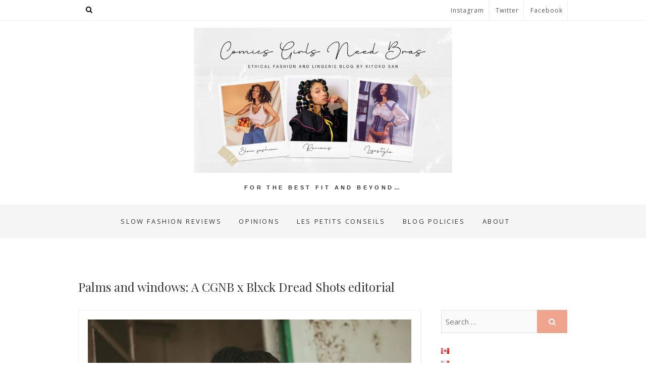

--- FILE ---
content_type: text/html; charset=UTF-8
request_url: https://comicsgirlsneedbras.com/2020/04/21/palms-and-windows-a-cgnb-x-blxck-dread-shots-editorial/
body_size: 33654
content:
<!DOCTYPE html>
<html lang="en-CA">
<head>
<meta charset="UTF-8" />
<meta name="viewport" content="width=device-width, initial-scale=1.0">
<link rel="profile" href="http://gmpg.org/xfn/11" />
<link rel="pingback" href="https://comicsgirlsneedbras.com/xmlrpc.php" />
<meta name='robots' content='index, follow, max-image-preview:large, max-snippet:-1, max-video-preview:-1' />

	<!-- This site is optimized with the Yoast SEO plugin v23.5 - https://yoast.com/wordpress/plugins/seo/ -->
	<title>Palms and windows: A CGNB x Blxck Dread Shots editorial -</title>
	<link rel="canonical" href="https://comicsgirlsneedbras.com/2020/04/21/palms-and-windows-a-cgnb-x-blxck-dread-shots-editorial/" />
	<meta property="og:locale" content="en_US" />
	<meta property="og:type" content="article" />
	<meta property="og:title" content="Palms and windows: A CGNB x Blxck Dread Shots editorial -" />
	<meta property="og:description" content="The days are getting longer and warmer&#8230; Spring made it to Montreal. Right now seeing the sun so high and bright, the cloudless sky and the empty streets feels strangely reassuring. Downtown silence&#8230; This is so surreal. I am having a hard time projecting myself right now. So here is a memory from a more&hellip;" />
	<meta property="og:url" content="https://comicsgirlsneedbras.com/2020/04/21/palms-and-windows-a-cgnb-x-blxck-dread-shots-editorial/" />
	<meta property="article:author" content="https://facebook.com/comicsgirlsneedbras/" />
	<meta property="article:published_time" content="2020-04-21T13:50:52+00:00" />
	<meta property="article:modified_time" content="2020-04-28T02:00:15+00:00" />
	<meta property="og:image" content="https://comicsgirlsneedbras.com/wp-content/uploads/2020/03/IMG_9382sm.jpg" />
	<meta property="og:image:width" content="1000" />
	<meta property="og:image:height" content="1500" />
	<meta property="og:image:type" content="image/jpeg" />
	<meta name="author" content="Wen" />
	<meta name="twitter:card" content="summary_large_image" />
	<meta name="twitter:label1" content="Written by" />
	<meta name="twitter:data1" content="Wen" />
	<meta name="twitter:label2" content="Est. reading time" />
	<meta name="twitter:data2" content="4 minutes" />
	<script type="application/ld+json" class="yoast-schema-graph">{"@context":"https://schema.org","@graph":[{"@type":"WebPage","@id":"https://comicsgirlsneedbras.com/2020/04/21/palms-and-windows-a-cgnb-x-blxck-dread-shots-editorial/","url":"https://comicsgirlsneedbras.com/2020/04/21/palms-and-windows-a-cgnb-x-blxck-dread-shots-editorial/","name":"Palms and windows: A CGNB x Blxck Dread Shots editorial -","isPartOf":{"@id":"https://comicsgirlsneedbras.com/#website"},"primaryImageOfPage":{"@id":"https://comicsgirlsneedbras.com/2020/04/21/palms-and-windows-a-cgnb-x-blxck-dread-shots-editorial/#primaryimage"},"image":{"@id":"https://comicsgirlsneedbras.com/2020/04/21/palms-and-windows-a-cgnb-x-blxck-dread-shots-editorial/#primaryimage"},"thumbnailUrl":"https://comicsgirlsneedbras.com/wp-content/uploads/2020/03/IMG_9382sm.jpg","datePublished":"2020-04-21T13:50:52+00:00","dateModified":"2020-04-28T02:00:15+00:00","author":{"@id":"https://comicsgirlsneedbras.com/#/schema/person/a50cc4bbef1aa3cc875213273c717917"},"breadcrumb":{"@id":"https://comicsgirlsneedbras.com/2020/04/21/palms-and-windows-a-cgnb-x-blxck-dread-shots-editorial/#breadcrumb"},"inLanguage":"en-CA","potentialAction":[{"@type":"ReadAction","target":["https://comicsgirlsneedbras.com/2020/04/21/palms-and-windows-a-cgnb-x-blxck-dread-shots-editorial/"]}]},{"@type":"ImageObject","inLanguage":"en-CA","@id":"https://comicsgirlsneedbras.com/2020/04/21/palms-and-windows-a-cgnb-x-blxck-dread-shots-editorial/#primaryimage","url":"https://comicsgirlsneedbras.com/wp-content/uploads/2020/03/IMG_9382sm.jpg","contentUrl":"https://comicsgirlsneedbras.com/wp-content/uploads/2020/03/IMG_9382sm.jpg","width":1000,"height":1500},{"@type":"BreadcrumbList","@id":"https://comicsgirlsneedbras.com/2020/04/21/palms-and-windows-a-cgnb-x-blxck-dread-shots-editorial/#breadcrumb","itemListElement":[{"@type":"ListItem","position":1,"name":"Home","item":"https://comicsgirlsneedbras.com/"},{"@type":"ListItem","position":2,"name":"Palms and windows: A CGNB x Blxck Dread Shots editorial"}]},{"@type":"WebSite","@id":"https://comicsgirlsneedbras.com/#website","url":"https://comicsgirlsneedbras.com/","name":"","description":"For the best fit and beyond...","potentialAction":[{"@type":"SearchAction","target":{"@type":"EntryPoint","urlTemplate":"https://comicsgirlsneedbras.com/?s={search_term_string}"},"query-input":{"@type":"PropertyValueSpecification","valueRequired":true,"valueName":"search_term_string"}}],"inLanguage":"en-CA"},{"@type":"Person","@id":"https://comicsgirlsneedbras.com/#/schema/person/a50cc4bbef1aa3cc875213273c717917","name":"Wen","image":{"@type":"ImageObject","inLanguage":"en-CA","@id":"https://comicsgirlsneedbras.com/#/schema/person/image/","url":"https://secure.gravatar.com/avatar/696c8f4b4183b3c35576ea7f01f7f6a9?s=96&d=mm&r=g","contentUrl":"https://secure.gravatar.com/avatar/696c8f4b4183b3c35576ea7f01f7f6a9?s=96&d=mm&r=g","caption":"Wen"},"description":"Wen CGNB is a Montreal based blogger and freelance writer with a passion for the lingerie industry. Through her blog, Comics Girls Need Bras; she discusses ethical and full bust fashion to make it more accessible to everybody. She believes lingerie is one of the best cures for body acceptance and always a nice treat for oneself. She has been modeling for independent designers like Ellesmere label and Maude Nibelungen and is currently a contributor to The Lingerie Journal.","sameAs":["http://comicsgirlsneedbras.com","https://facebook.com/comicsgirlsneedbras/","https://www.instagram.com/comicsgirlsneedbras/"],"url":"https://comicsgirlsneedbras.com/author/admin/"}]}</script>
	<!-- / Yoast SEO plugin. -->


<link rel='dns-prefetch' href='//fonts.googleapis.com' />
<link rel="alternate" type="application/rss+xml" title=" &raquo; Feed" href="https://comicsgirlsneedbras.com/feed/" />
<link rel="alternate" type="application/rss+xml" title=" &raquo; Comments Feed" href="https://comicsgirlsneedbras.com/comments/feed/" />
<link rel="alternate" type="application/rss+xml" title=" &raquo; Palms and windows: A CGNB x Blxck Dread Shots editorial Comments Feed" href="https://comicsgirlsneedbras.com/2020/04/21/palms-and-windows-a-cgnb-x-blxck-dread-shots-editorial/feed/" />
<script type="text/javascript">
/* <![CDATA[ */
window._wpemojiSettings = {"baseUrl":"https:\/\/s.w.org\/images\/core\/emoji\/15.0.3\/72x72\/","ext":".png","svgUrl":"https:\/\/s.w.org\/images\/core\/emoji\/15.0.3\/svg\/","svgExt":".svg","source":{"concatemoji":"https:\/\/comicsgirlsneedbras.com\/wp-includes\/js\/wp-emoji-release.min.js?ver=6.6.2"}};
/*! This file is auto-generated */
!function(i,n){var o,s,e;function c(e){try{var t={supportTests:e,timestamp:(new Date).valueOf()};sessionStorage.setItem(o,JSON.stringify(t))}catch(e){}}function p(e,t,n){e.clearRect(0,0,e.canvas.width,e.canvas.height),e.fillText(t,0,0);var t=new Uint32Array(e.getImageData(0,0,e.canvas.width,e.canvas.height).data),r=(e.clearRect(0,0,e.canvas.width,e.canvas.height),e.fillText(n,0,0),new Uint32Array(e.getImageData(0,0,e.canvas.width,e.canvas.height).data));return t.every(function(e,t){return e===r[t]})}function u(e,t,n){switch(t){case"flag":return n(e,"\ud83c\udff3\ufe0f\u200d\u26a7\ufe0f","\ud83c\udff3\ufe0f\u200b\u26a7\ufe0f")?!1:!n(e,"\ud83c\uddfa\ud83c\uddf3","\ud83c\uddfa\u200b\ud83c\uddf3")&&!n(e,"\ud83c\udff4\udb40\udc67\udb40\udc62\udb40\udc65\udb40\udc6e\udb40\udc67\udb40\udc7f","\ud83c\udff4\u200b\udb40\udc67\u200b\udb40\udc62\u200b\udb40\udc65\u200b\udb40\udc6e\u200b\udb40\udc67\u200b\udb40\udc7f");case"emoji":return!n(e,"\ud83d\udc26\u200d\u2b1b","\ud83d\udc26\u200b\u2b1b")}return!1}function f(e,t,n){var r="undefined"!=typeof WorkerGlobalScope&&self instanceof WorkerGlobalScope?new OffscreenCanvas(300,150):i.createElement("canvas"),a=r.getContext("2d",{willReadFrequently:!0}),o=(a.textBaseline="top",a.font="600 32px Arial",{});return e.forEach(function(e){o[e]=t(a,e,n)}),o}function t(e){var t=i.createElement("script");t.src=e,t.defer=!0,i.head.appendChild(t)}"undefined"!=typeof Promise&&(o="wpEmojiSettingsSupports",s=["flag","emoji"],n.supports={everything:!0,everythingExceptFlag:!0},e=new Promise(function(e){i.addEventListener("DOMContentLoaded",e,{once:!0})}),new Promise(function(t){var n=function(){try{var e=JSON.parse(sessionStorage.getItem(o));if("object"==typeof e&&"number"==typeof e.timestamp&&(new Date).valueOf()<e.timestamp+604800&&"object"==typeof e.supportTests)return e.supportTests}catch(e){}return null}();if(!n){if("undefined"!=typeof Worker&&"undefined"!=typeof OffscreenCanvas&&"undefined"!=typeof URL&&URL.createObjectURL&&"undefined"!=typeof Blob)try{var e="postMessage("+f.toString()+"("+[JSON.stringify(s),u.toString(),p.toString()].join(",")+"));",r=new Blob([e],{type:"text/javascript"}),a=new Worker(URL.createObjectURL(r),{name:"wpTestEmojiSupports"});return void(a.onmessage=function(e){c(n=e.data),a.terminate(),t(n)})}catch(e){}c(n=f(s,u,p))}t(n)}).then(function(e){for(var t in e)n.supports[t]=e[t],n.supports.everything=n.supports.everything&&n.supports[t],"flag"!==t&&(n.supports.everythingExceptFlag=n.supports.everythingExceptFlag&&n.supports[t]);n.supports.everythingExceptFlag=n.supports.everythingExceptFlag&&!n.supports.flag,n.DOMReady=!1,n.readyCallback=function(){n.DOMReady=!0}}).then(function(){return e}).then(function(){var e;n.supports.everything||(n.readyCallback(),(e=n.source||{}).concatemoji?t(e.concatemoji):e.wpemoji&&e.twemoji&&(t(e.twemoji),t(e.wpemoji)))}))}((window,document),window._wpemojiSettings);
/* ]]> */
</script>

<link rel='stylesheet' id='sbi_styles-css' href='https://comicsgirlsneedbras.com/wp-content/plugins/instagram-feed/css/sbi-styles.min.css?ver=6.6.1' type='text/css' media='all' />
<style id='wp-emoji-styles-inline-css' type='text/css'>

	img.wp-smiley, img.emoji {
		display: inline !important;
		border: none !important;
		box-shadow: none !important;
		height: 1em !important;
		width: 1em !important;
		margin: 0 0.07em !important;
		vertical-align: -0.1em !important;
		background: none !important;
		padding: 0 !important;
	}
</style>
<link rel='stylesheet' id='wp-block-library-css' href='https://comicsgirlsneedbras.com/wp-includes/css/dist/block-library/style.min.css?ver=6.6.2' type='text/css' media='all' />
<style id='classic-theme-styles-inline-css' type='text/css'>
/*! This file is auto-generated */
.wp-block-button__link{color:#fff;background-color:#32373c;border-radius:9999px;box-shadow:none;text-decoration:none;padding:calc(.667em + 2px) calc(1.333em + 2px);font-size:1.125em}.wp-block-file__button{background:#32373c;color:#fff;text-decoration:none}
</style>
<style id='global-styles-inline-css' type='text/css'>
:root{--wp--preset--aspect-ratio--square: 1;--wp--preset--aspect-ratio--4-3: 4/3;--wp--preset--aspect-ratio--3-4: 3/4;--wp--preset--aspect-ratio--3-2: 3/2;--wp--preset--aspect-ratio--2-3: 2/3;--wp--preset--aspect-ratio--16-9: 16/9;--wp--preset--aspect-ratio--9-16: 9/16;--wp--preset--color--black: #000000;--wp--preset--color--cyan-bluish-gray: #abb8c3;--wp--preset--color--white: #ffffff;--wp--preset--color--pale-pink: #f78da7;--wp--preset--color--vivid-red: #cf2e2e;--wp--preset--color--luminous-vivid-orange: #ff6900;--wp--preset--color--luminous-vivid-amber: #fcb900;--wp--preset--color--light-green-cyan: #7bdcb5;--wp--preset--color--vivid-green-cyan: #00d084;--wp--preset--color--pale-cyan-blue: #8ed1fc;--wp--preset--color--vivid-cyan-blue: #0693e3;--wp--preset--color--vivid-purple: #9b51e0;--wp--preset--gradient--vivid-cyan-blue-to-vivid-purple: linear-gradient(135deg,rgba(6,147,227,1) 0%,rgb(155,81,224) 100%);--wp--preset--gradient--light-green-cyan-to-vivid-green-cyan: linear-gradient(135deg,rgb(122,220,180) 0%,rgb(0,208,130) 100%);--wp--preset--gradient--luminous-vivid-amber-to-luminous-vivid-orange: linear-gradient(135deg,rgba(252,185,0,1) 0%,rgba(255,105,0,1) 100%);--wp--preset--gradient--luminous-vivid-orange-to-vivid-red: linear-gradient(135deg,rgba(255,105,0,1) 0%,rgb(207,46,46) 100%);--wp--preset--gradient--very-light-gray-to-cyan-bluish-gray: linear-gradient(135deg,rgb(238,238,238) 0%,rgb(169,184,195) 100%);--wp--preset--gradient--cool-to-warm-spectrum: linear-gradient(135deg,rgb(74,234,220) 0%,rgb(151,120,209) 20%,rgb(207,42,186) 40%,rgb(238,44,130) 60%,rgb(251,105,98) 80%,rgb(254,248,76) 100%);--wp--preset--gradient--blush-light-purple: linear-gradient(135deg,rgb(255,206,236) 0%,rgb(152,150,240) 100%);--wp--preset--gradient--blush-bordeaux: linear-gradient(135deg,rgb(254,205,165) 0%,rgb(254,45,45) 50%,rgb(107,0,62) 100%);--wp--preset--gradient--luminous-dusk: linear-gradient(135deg,rgb(255,203,112) 0%,rgb(199,81,192) 50%,rgb(65,88,208) 100%);--wp--preset--gradient--pale-ocean: linear-gradient(135deg,rgb(255,245,203) 0%,rgb(182,227,212) 50%,rgb(51,167,181) 100%);--wp--preset--gradient--electric-grass: linear-gradient(135deg,rgb(202,248,128) 0%,rgb(113,206,126) 100%);--wp--preset--gradient--midnight: linear-gradient(135deg,rgb(2,3,129) 0%,rgb(40,116,252) 100%);--wp--preset--font-size--small: 13px;--wp--preset--font-size--medium: 20px;--wp--preset--font-size--large: 36px;--wp--preset--font-size--x-large: 42px;--wp--preset--spacing--20: 0.44rem;--wp--preset--spacing--30: 0.67rem;--wp--preset--spacing--40: 1rem;--wp--preset--spacing--50: 1.5rem;--wp--preset--spacing--60: 2.25rem;--wp--preset--spacing--70: 3.38rem;--wp--preset--spacing--80: 5.06rem;--wp--preset--shadow--natural: 6px 6px 9px rgba(0, 0, 0, 0.2);--wp--preset--shadow--deep: 12px 12px 50px rgba(0, 0, 0, 0.4);--wp--preset--shadow--sharp: 6px 6px 0px rgba(0, 0, 0, 0.2);--wp--preset--shadow--outlined: 6px 6px 0px -3px rgba(255, 255, 255, 1), 6px 6px rgba(0, 0, 0, 1);--wp--preset--shadow--crisp: 6px 6px 0px rgba(0, 0, 0, 1);}:where(.is-layout-flex){gap: 0.5em;}:where(.is-layout-grid){gap: 0.5em;}body .is-layout-flex{display: flex;}.is-layout-flex{flex-wrap: wrap;align-items: center;}.is-layout-flex > :is(*, div){margin: 0;}body .is-layout-grid{display: grid;}.is-layout-grid > :is(*, div){margin: 0;}:where(.wp-block-columns.is-layout-flex){gap: 2em;}:where(.wp-block-columns.is-layout-grid){gap: 2em;}:where(.wp-block-post-template.is-layout-flex){gap: 1.25em;}:where(.wp-block-post-template.is-layout-grid){gap: 1.25em;}.has-black-color{color: var(--wp--preset--color--black) !important;}.has-cyan-bluish-gray-color{color: var(--wp--preset--color--cyan-bluish-gray) !important;}.has-white-color{color: var(--wp--preset--color--white) !important;}.has-pale-pink-color{color: var(--wp--preset--color--pale-pink) !important;}.has-vivid-red-color{color: var(--wp--preset--color--vivid-red) !important;}.has-luminous-vivid-orange-color{color: var(--wp--preset--color--luminous-vivid-orange) !important;}.has-luminous-vivid-amber-color{color: var(--wp--preset--color--luminous-vivid-amber) !important;}.has-light-green-cyan-color{color: var(--wp--preset--color--light-green-cyan) !important;}.has-vivid-green-cyan-color{color: var(--wp--preset--color--vivid-green-cyan) !important;}.has-pale-cyan-blue-color{color: var(--wp--preset--color--pale-cyan-blue) !important;}.has-vivid-cyan-blue-color{color: var(--wp--preset--color--vivid-cyan-blue) !important;}.has-vivid-purple-color{color: var(--wp--preset--color--vivid-purple) !important;}.has-black-background-color{background-color: var(--wp--preset--color--black) !important;}.has-cyan-bluish-gray-background-color{background-color: var(--wp--preset--color--cyan-bluish-gray) !important;}.has-white-background-color{background-color: var(--wp--preset--color--white) !important;}.has-pale-pink-background-color{background-color: var(--wp--preset--color--pale-pink) !important;}.has-vivid-red-background-color{background-color: var(--wp--preset--color--vivid-red) !important;}.has-luminous-vivid-orange-background-color{background-color: var(--wp--preset--color--luminous-vivid-orange) !important;}.has-luminous-vivid-amber-background-color{background-color: var(--wp--preset--color--luminous-vivid-amber) !important;}.has-light-green-cyan-background-color{background-color: var(--wp--preset--color--light-green-cyan) !important;}.has-vivid-green-cyan-background-color{background-color: var(--wp--preset--color--vivid-green-cyan) !important;}.has-pale-cyan-blue-background-color{background-color: var(--wp--preset--color--pale-cyan-blue) !important;}.has-vivid-cyan-blue-background-color{background-color: var(--wp--preset--color--vivid-cyan-blue) !important;}.has-vivid-purple-background-color{background-color: var(--wp--preset--color--vivid-purple) !important;}.has-black-border-color{border-color: var(--wp--preset--color--black) !important;}.has-cyan-bluish-gray-border-color{border-color: var(--wp--preset--color--cyan-bluish-gray) !important;}.has-white-border-color{border-color: var(--wp--preset--color--white) !important;}.has-pale-pink-border-color{border-color: var(--wp--preset--color--pale-pink) !important;}.has-vivid-red-border-color{border-color: var(--wp--preset--color--vivid-red) !important;}.has-luminous-vivid-orange-border-color{border-color: var(--wp--preset--color--luminous-vivid-orange) !important;}.has-luminous-vivid-amber-border-color{border-color: var(--wp--preset--color--luminous-vivid-amber) !important;}.has-light-green-cyan-border-color{border-color: var(--wp--preset--color--light-green-cyan) !important;}.has-vivid-green-cyan-border-color{border-color: var(--wp--preset--color--vivid-green-cyan) !important;}.has-pale-cyan-blue-border-color{border-color: var(--wp--preset--color--pale-cyan-blue) !important;}.has-vivid-cyan-blue-border-color{border-color: var(--wp--preset--color--vivid-cyan-blue) !important;}.has-vivid-purple-border-color{border-color: var(--wp--preset--color--vivid-purple) !important;}.has-vivid-cyan-blue-to-vivid-purple-gradient-background{background: var(--wp--preset--gradient--vivid-cyan-blue-to-vivid-purple) !important;}.has-light-green-cyan-to-vivid-green-cyan-gradient-background{background: var(--wp--preset--gradient--light-green-cyan-to-vivid-green-cyan) !important;}.has-luminous-vivid-amber-to-luminous-vivid-orange-gradient-background{background: var(--wp--preset--gradient--luminous-vivid-amber-to-luminous-vivid-orange) !important;}.has-luminous-vivid-orange-to-vivid-red-gradient-background{background: var(--wp--preset--gradient--luminous-vivid-orange-to-vivid-red) !important;}.has-very-light-gray-to-cyan-bluish-gray-gradient-background{background: var(--wp--preset--gradient--very-light-gray-to-cyan-bluish-gray) !important;}.has-cool-to-warm-spectrum-gradient-background{background: var(--wp--preset--gradient--cool-to-warm-spectrum) !important;}.has-blush-light-purple-gradient-background{background: var(--wp--preset--gradient--blush-light-purple) !important;}.has-blush-bordeaux-gradient-background{background: var(--wp--preset--gradient--blush-bordeaux) !important;}.has-luminous-dusk-gradient-background{background: var(--wp--preset--gradient--luminous-dusk) !important;}.has-pale-ocean-gradient-background{background: var(--wp--preset--gradient--pale-ocean) !important;}.has-electric-grass-gradient-background{background: var(--wp--preset--gradient--electric-grass) !important;}.has-midnight-gradient-background{background: var(--wp--preset--gradient--midnight) !important;}.has-small-font-size{font-size: var(--wp--preset--font-size--small) !important;}.has-medium-font-size{font-size: var(--wp--preset--font-size--medium) !important;}.has-large-font-size{font-size: var(--wp--preset--font-size--large) !important;}.has-x-large-font-size{font-size: var(--wp--preset--font-size--x-large) !important;}
:where(.wp-block-post-template.is-layout-flex){gap: 1.25em;}:where(.wp-block-post-template.is-layout-grid){gap: 1.25em;}
:where(.wp-block-columns.is-layout-flex){gap: 2em;}:where(.wp-block-columns.is-layout-grid){gap: 2em;}
:root :where(.wp-block-pullquote){font-size: 1.5em;line-height: 1.6;}
</style>
<link rel='stylesheet' id='bootstrap-css-css' href='https://comicsgirlsneedbras.com/wp-content/themes/whitish-lite/assets/css/bootstrap.min.css?ver=6.6.2' type='text/css' media='all' />
<link rel='stylesheet' id='whitish-lite-style-css' href='https://comicsgirlsneedbras.com/wp-content/themes/whitish-lite/style.css?ver=6.6.2' type='text/css' media='all' />
<link rel='stylesheet' id='font-awesome-css' href='https://comicsgirlsneedbras.com/wp-content/themes/whitish-lite/assets/font-awesome/css/font-awesome.min.css?ver=6.6.2' type='text/css' media='all' />
<link rel='stylesheet' id='whitish-lite-responsive-css' href='https://comicsgirlsneedbras.com/wp-content/themes/whitish-lite/assets/css/responsive.css?ver=6.6.2' type='text/css' media='all' />
<link rel='stylesheet' id='slick-css-css' href='https://comicsgirlsneedbras.com/wp-content/themes/whitish-lite/assets/css/slick.css?ver=6.6.2' type='text/css' media='all' />
<link rel='stylesheet' id='whitish_lite_google_fonts-css' href='//fonts.googleapis.com/css?family=Open+Sans%7CPlayfair+Display&#038;ver=6.6.2' type='text/css' media='all' />
<link rel='stylesheet' id='__EPYT__style-css' href='https://comicsgirlsneedbras.com/wp-content/plugins/youtube-embed-plus/styles/ytprefs.min.css?ver=14.2.1.2' type='text/css' media='all' />
<style id='__EPYT__style-inline-css' type='text/css'>

                .epyt-gallery-thumb {
                        width: 33.333%;
                }
                
</style>
<script type="text/javascript" src="https://comicsgirlsneedbras.com/wp-includes/js/jquery/jquery.min.js?ver=3.7.1" id="jquery-core-js"></script>
<script type="text/javascript" src="https://comicsgirlsneedbras.com/wp-includes/js/jquery/jquery-migrate.min.js?ver=3.4.1" id="jquery-migrate-js"></script>
<script type="text/javascript" id="__ytprefs__-js-extra">
/* <![CDATA[ */
var _EPYT_ = {"ajaxurl":"https:\/\/comicsgirlsneedbras.com\/wp-admin\/admin-ajax.php","security":"5d2127bcc9","gallery_scrolloffset":"20","eppathtoscripts":"https:\/\/comicsgirlsneedbras.com\/wp-content\/plugins\/youtube-embed-plus\/scripts\/","eppath":"https:\/\/comicsgirlsneedbras.com\/wp-content\/plugins\/youtube-embed-plus\/","epresponsiveselector":"[\"iframe.__youtube_prefs_widget__\"]","epdovol":"1","version":"14.2.1.2","evselector":"iframe.__youtube_prefs__[src], iframe[src*=\"youtube.com\/embed\/\"], iframe[src*=\"youtube-nocookie.com\/embed\/\"]","ajax_compat":"","maxres_facade":"eager","ytapi_load":"light","pause_others":"","stopMobileBuffer":"1","facade_mode":"","not_live_on_channel":"","vi_active":"","vi_js_posttypes":[]};
/* ]]> */
</script>
<script type="text/javascript" src="https://comicsgirlsneedbras.com/wp-content/plugins/youtube-embed-plus/scripts/ytprefs.min.js?ver=14.2.1.2" id="__ytprefs__-js"></script>
<link rel="https://api.w.org/" href="https://comicsgirlsneedbras.com/wp-json/" /><link rel="alternate" title="JSON" type="application/json" href="https://comicsgirlsneedbras.com/wp-json/wp/v2/posts/29640" /><link rel="EditURI" type="application/rsd+xml" title="RSD" href="https://comicsgirlsneedbras.com/xmlrpc.php?rsd" />
<meta name="generator" content="WordPress 6.6.2" />
<link rel='shortlink' href='https://comicsgirlsneedbras.com/?p=29640' />
<link rel="alternate" title="oEmbed (JSON)" type="application/json+oembed" href="https://comicsgirlsneedbras.com/wp-json/oembed/1.0/embed?url=https%3A%2F%2Fcomicsgirlsneedbras.com%2F2020%2F04%2F21%2Fpalms-and-windows-a-cgnb-x-blxck-dread-shots-editorial%2F&#038;lang=en" />
<link rel="alternate" title="oEmbed (XML)" type="text/xml+oembed" href="https://comicsgirlsneedbras.com/wp-json/oembed/1.0/embed?url=https%3A%2F%2Fcomicsgirlsneedbras.com%2F2020%2F04%2F21%2Fpalms-and-windows-a-cgnb-x-blxck-dread-shots-editorial%2F&#038;format=xml&#038;lang=en" />
<style type="text/css">.recentcomments a{display:inline !important;padding:0 !important;margin:0 !important;}</style><link rel="icon" href="https://comicsgirlsneedbras.com/wp-content/uploads/2017/11/cropped-Logo-plus-petit3-2-32x32.jpg" sizes="32x32" />
<link rel="icon" href="https://comicsgirlsneedbras.com/wp-content/uploads/2017/11/cropped-Logo-plus-petit3-2-192x192.jpg" sizes="192x192" />
<link rel="apple-touch-icon" href="https://comicsgirlsneedbras.com/wp-content/uploads/2017/11/cropped-Logo-plus-petit3-2-180x180.jpg" />
<meta name="msapplication-TileImage" content="https://comicsgirlsneedbras.com/wp-content/uploads/2017/11/cropped-Logo-plus-petit3-2-270x270.jpg" />
</head>
<body class="post-template-default single single-post postid-29640 single-format-standard wp-custom-logo">
<div id="page" class="hfeed site">
<!-- Masthead ============================================= -->
<header id="masthead" class="site-header">
		<div class="top-header">
			<div class="container clearfix">
				
					<div class="topmenu">
						<ul id="menu-social-medias" class="pull-left"><li id="menu-item-23716" class="menu-item menu-item-type-custom menu-item-object-custom menu-item-23716"><a href="https://www.instagram.com/comicsgirlsneedbras/">Instagram</a></li>
<li id="menu-item-23717" class="menu-item menu-item-type-custom menu-item-object-custom menu-item-23717"><a href="https://twitter.com/Comicsgirlsneed">Twitter</a></li>
<li id="menu-item-23718" class="menu-item menu-item-type-custom menu-item-object-custom menu-item-23718"><a href="https://www.facebook.com/Comicsgirlsneedbras/">Facebook</a></li>
</ul>							
												</div>

		<div class="header-social-block">		<div class="social-links clearfix">
								<div id="search-toggle" class="header-search"></div>
					<div id="search-box" class="clearfix">
						<form class="search-form" action="https://comicsgirlsneedbras.com/" method="get">
		<input type="search" name="s" class="search-field" value="" placeholder="Search &hellip;" autocomplete="off">
	<button type="submit" class="search-submit"><i class="fa fa-search"></i></button>
	</form> <!-- end .search-form -->					</div>  <!-- end #search-box -->
							</div><!-- end .social-links -->
	</div><!-- end .header-social-block -->			</div> <!-- end .container -->
		</div> <!-- end .top-header -->
				<div id="site-branding"><a href="https://comicsgirlsneedbras.com/" class="custom-logo-link" rel="home"><img width="1640" height="924" src="https://comicsgirlsneedbras.com/wp-content/uploads/2024/02/cropped-Beige-Retro-Photo-Collage-Personal-Facebook-Cover-4.png" class="custom-logo" alt="" decoding="async" fetchpriority="high" srcset="https://comicsgirlsneedbras.com/wp-content/uploads/2024/02/cropped-Beige-Retro-Photo-Collage-Personal-Facebook-Cover-4.png 1640w, https://comicsgirlsneedbras.com/wp-content/uploads/2024/02/cropped-Beige-Retro-Photo-Collage-Personal-Facebook-Cover-4-300x169.png 300w, https://comicsgirlsneedbras.com/wp-content/uploads/2024/02/cropped-Beige-Retro-Photo-Collage-Personal-Facebook-Cover-4-1024x577.png 1024w, https://comicsgirlsneedbras.com/wp-content/uploads/2024/02/cropped-Beige-Retro-Photo-Collage-Personal-Facebook-Cover-4-768x433.png 768w, https://comicsgirlsneedbras.com/wp-content/uploads/2024/02/cropped-Beige-Retro-Photo-Collage-Personal-Facebook-Cover-4-1536x865.png 1536w" sizes="(max-width: 1640px) 100vw, 1640px" /></a>					 	<h2 id="site-title">
			  				<a href="https://comicsgirlsneedbras.com/" title="" rel="home">  </a>
			 </h2> <!-- end .site-title --> 		<p id ="site-description"> For the best fit and beyond&#8230; </p> <!-- end #site-description -->
					</div> <!-- end #site-branding -->
				<!-- Main Header============================================= -->
				<div id="sticky_header">
					<div class="container clearfix">
						<div class="menu-toggle">
							<div class="line-one"></div>
				  			<div class="line-two"></div>
				  			<div class="line-three"></div>
					  	</div>
					  	<!-- end .menu-toggle -->
					  	<h3 class="nav-site-title">
							<a href="https://comicsgirlsneedbras.com/" title=""></a>
						</h3>
					<!-- end .nav-site-title -->
						<!-- Main Nav ============================================= -->
																		<nav id="site-navigation" class="main-navigation clearfix">
							<ul class="menu"><li id="menu-item-23800" class="menu-item menu-item-type-custom menu-item-object-custom menu-item-home menu-item-23800"><a href="http://comicsgirlsneedbras.com">Slow fashion reviews</a></li>
<li id="menu-item-31785" class="menu-item menu-item-type-taxonomy menu-item-object-category menu-item-31785"><a href="https://comicsgirlsneedbras.com/category/opinions/">Opinions</a></li>
<li id="menu-item-31786" class="menu-item menu-item-type-taxonomy menu-item-object-category menu-item-31786"><a href="https://comicsgirlsneedbras.com/category/les-petits-conseils/">Les petits conseils</a></li>
<li id="menu-item-23799" class="menu-item menu-item-type-post_type menu-item-object-page menu-item-23799"><a href="https://comicsgirlsneedbras.com/partnershipreview-policies/">Blog policies</a></li>
<li id="menu-item-23798" class="menu-item menu-item-type-post_type menu-item-object-page menu-item-23798"><a href="https://comicsgirlsneedbras.com/contact-me/">About</a></li>
</ul>						</nav> <!-- end #site-navigation -->
						</div> <!-- end .container -->
			</div> <!-- end #sticky_header -->
</header> <!-- end #masthead -->
<!-- Main Page Start ============================================= -->
<div id="content">

<div class="container clearfix">

	<div class="page-header">
		<h2 class="page-title">Palms and windows: A CGNB x Blxck Dread Shots editorial</h2>
		<!-- .page-title -->
				<!-- .breadcrumb -->
	</div>
	<!-- .page-header -->

<div id="primary">
	<main id="main" class="site-main clearfix">
				<article id="post-29640" class="post-29640 post type-post status-publish format-standard has-post-thumbnail hentry category-canadian-brands-en category-corsets category-full-bust-luxury category-indie-brands-en category-lingerie-as-outerwear category-outfits">
										<div class="post-image-content">
														<figure class="post-featured-image">
								<a href="https://comicsgirlsneedbras.com/2020/04/21/palms-and-windows-a-cgnb-x-blxck-dread-shots-editorial/" title="Palms and windows: A CGNB x Blxck Dread Shots editorial">
								<img src="https://comicsgirlsneedbras.com/wp-content/uploads/2020/03/IMG_9382sm-700x500.jpg">
								</a>
							</figure><!-- end.post-featured-image  -->
						</div> <!-- end.post-image-content -->
				<header class="entry-header">
										<div class="entry-meta">
												<span class="author vcard"><a href="https://comicsgirlsneedbras.com/author/admin/" title="Wen"><i class="fa fa-user"></i>
						Wen </a></span> <span class="posted-on"><a title="9:50 am" href="https://comicsgirlsneedbras.com/2020/04/21/palms-and-windows-a-cgnb-x-blxck-dread-shots-editorial/"><i class="fa fa-calendar"></i>
						April 21, 2020 </a></span>
												<span class="comments"><i class="fa fa-comment"></i>
						<a href="https://comicsgirlsneedbras.com/2020/04/21/palms-and-windows-a-cgnb-x-blxck-dread-shots-editorial/#comments">5 Comments</a> </span>
											</div> <!-- end .entry-meta -->
									</header> <!-- end .entry-header -->
		<div class="entry-content clearfix">
		<p>The days are getting longer and warmer&#8230; Spring made it to Montreal. Right now seeing the sun so high and bright, the cloudless sky and the empty streets feels strangely reassuring. Downtown silence&#8230; This is so surreal. I am having a hard time projecting myself right now. So here is a memory from a more peaceful time. Dreamy and impromptu editorial shot by the talented <a href="https://blxckdreadshots.format.com/" target="_blank" rel="noopener noreferrer">Romana</a>, <a href="https://www.instagram.com/blxckdreadshots/" target="_blank" rel="noopener noreferrer">@blxckdreadshot on IG</a>.<br />
<img decoding="async" class="aligncenter size-full wp-image-29741" src="https://comicsgirlsneedbras.com/wp-content/uploads/2020/04/Screen-Shot-2020-04-14-at-21.40.54-copy.jpg" alt="" width="1000" height="1511" srcset="https://comicsgirlsneedbras.com/wp-content/uploads/2020/04/Screen-Shot-2020-04-14-at-21.40.54-copy.jpg 1000w, https://comicsgirlsneedbras.com/wp-content/uploads/2020/04/Screen-Shot-2020-04-14-at-21.40.54-copy-199x300.jpg 199w, https://comicsgirlsneedbras.com/wp-content/uploads/2020/04/Screen-Shot-2020-04-14-at-21.40.54-copy-768x1160.jpg 768w, https://comicsgirlsneedbras.com/wp-content/uploads/2020/04/Screen-Shot-2020-04-14-at-21.40.54-copy-678x1024.jpg 678w" sizes="(max-width: 1000px) 100vw, 1000px" />Romana is an incredible photographer and her work always exudes warm, and positive energy despite the curtain of melancholy you can detect in her lens. The Caribbean is full of beautiful and natural energy&#8230; It&#8217;s glorious and so simple at the same time. The softness of the textures, the colors and tastes are simply heartwarming&#8230; As much as people see these lands as exotic and fun, you&#8217;re missing the point if you can only see that.</p>
<p><img decoding="async" class="aligncenter size-full wp-image-29737" src="https://comicsgirlsneedbras.com/wp-content/uploads/2020/04/IMG_8966sm.jpg" alt="" width="1000" height="1500" srcset="https://comicsgirlsneedbras.com/wp-content/uploads/2020/04/IMG_8966sm.jpg 1000w, https://comicsgirlsneedbras.com/wp-content/uploads/2020/04/IMG_8966sm-200x300.jpg 200w, https://comicsgirlsneedbras.com/wp-content/uploads/2020/04/IMG_8966sm-768x1152.jpg 768w, https://comicsgirlsneedbras.com/wp-content/uploads/2020/04/IMG_8966sm-683x1024.jpg 683w" sizes="(max-width: 1000px) 100vw, 1000px" /></p>
<p>Working with Caribbean artists in my motherland is something that always fulfills me. The richness of our environment is simply incredible and in many ways understated. But I also got to appreciate the creative spirit going around. It&#8217;s strong and so unique. I know I am a small Caribbean blogger in that lingerie world but I love to share with you guys a little bit of who I am whenever I am able to do so. Sharing is caring, you know?<br />
<img decoding="async" class="aligncenter size-full wp-image-29697" src="https://comicsgirlsneedbras.com/wp-content/uploads/2020/03/IMG_9175sm.jpg" alt="" width="1000" height="1500" srcset="https://comicsgirlsneedbras.com/wp-content/uploads/2020/03/IMG_9175sm.jpg 1000w, https://comicsgirlsneedbras.com/wp-content/uploads/2020/03/IMG_9175sm-200x300.jpg 200w, https://comicsgirlsneedbras.com/wp-content/uploads/2020/03/IMG_9175sm-768x1152.jpg 768w, https://comicsgirlsneedbras.com/wp-content/uploads/2020/03/IMG_9175sm-683x1024.jpg 683w" sizes="(max-width: 1000px) 100vw, 1000px" />Plus who doesn&#8217;t need to escape a little from our current predicament? I am so tired of listening to Corona-virus news. I am feeling lucky to be surrounded by positive people right now. This is a very anxiogenic time for everyone and I am missing the blissful moments I spent not worrying about anything and simply enjoying being back to my island. <img loading="lazy" decoding="async" class="aligncenter size-full wp-image-29701" src="https://comicsgirlsneedbras.com/wp-content/uploads/2020/03/IMG_9242sm.jpg" alt="" width="1000" height="1500" srcset="https://comicsgirlsneedbras.com/wp-content/uploads/2020/03/IMG_9242sm.jpg 1000w, https://comicsgirlsneedbras.com/wp-content/uploads/2020/03/IMG_9242sm-200x300.jpg 200w, https://comicsgirlsneedbras.com/wp-content/uploads/2020/03/IMG_9242sm-768x1152.jpg 768w, https://comicsgirlsneedbras.com/wp-content/uploads/2020/03/IMG_9242sm-683x1024.jpg 683w" sizes="(max-width: 1000px) 100vw, 1000px" />After shooting with Romana <a href="https://comicsgirlsneedbras.com/2019/07/08/colieco-lingerie-custom-kelly-bodysuit-review/" target="_blank" rel="noopener noreferrer">last Summer</a>, I knew I wanted to collaborate with her on a project that would speak to both of us, where we could both express ourselves and see the result of both our worlds coming together. I am so glad we got to do it before the whole island shut down. I tend to look a bit melancholic on my pictures but I think this side of me is brought out even more naturally through her photography.<br />
<img loading="lazy" decoding="async" class="aligncenter size-full wp-image-29706" src="https://comicsgirlsneedbras.com/wp-content/uploads/2020/04/IMG_8582-1sm.jpg" alt="" width="1000" height="1500" srcset="https://comicsgirlsneedbras.com/wp-content/uploads/2020/04/IMG_8582-1sm.jpg 1000w, https://comicsgirlsneedbras.com/wp-content/uploads/2020/04/IMG_8582-1sm-200x300.jpg 200w, https://comicsgirlsneedbras.com/wp-content/uploads/2020/04/IMG_8582-1sm-768x1152.jpg 768w, https://comicsgirlsneedbras.com/wp-content/uploads/2020/04/IMG_8582-1sm-683x1024.jpg 683w" sizes="(max-width: 1000px) 100vw, 1000px" />The choice of outfit was actually great for this collaboration. The contrast between large pants and corseted waist, the movement of the robe, and this abandoned garden simply were meant to be. You might have seen these pieces before. They are from some of my favorite designers and I put a lot of love into making them work together.<br />
<img loading="lazy" decoding="async" class="aligncenter size-full wp-image-29698" src="https://comicsgirlsneedbras.com/wp-content/uploads/2020/03/IMG_9253sm.jpg" alt="" width="1000" height="1500" srcset="https://comicsgirlsneedbras.com/wp-content/uploads/2020/03/IMG_9253sm.jpg 1000w, https://comicsgirlsneedbras.com/wp-content/uploads/2020/03/IMG_9253sm-200x300.jpg 200w, https://comicsgirlsneedbras.com/wp-content/uploads/2020/03/IMG_9253sm-768x1152.jpg 768w, https://comicsgirlsneedbras.com/wp-content/uploads/2020/03/IMG_9253sm-683x1024.jpg 683w" sizes="(max-width: 1000px) 100vw, 1000px" />Right now might not be the best moment to invest in new luxury pieces but it&#8217;s definitely the time to appreciate what you already have and get creative with it. Gratitude is the key to so many of our issues. I think this is such a revealing time for many of us. For once we have a minute to reflect on ourselves, analyze our relationship, the way we are living our lives.<br />
<img loading="lazy" decoding="async" class="aligncenter size-full wp-image-29691" src="https://comicsgirlsneedbras.com/wp-content/uploads/2020/03/IMG_8709sm.jpg" alt="" width="1000" height="1500" srcset="https://comicsgirlsneedbras.com/wp-content/uploads/2020/03/IMG_8709sm.jpg 1000w, https://comicsgirlsneedbras.com/wp-content/uploads/2020/03/IMG_8709sm-200x300.jpg 200w, https://comicsgirlsneedbras.com/wp-content/uploads/2020/03/IMG_8709sm-768x1152.jpg 768w, https://comicsgirlsneedbras.com/wp-content/uploads/2020/03/IMG_8709sm-683x1024.jpg 683w" sizes="(max-width: 1000px) 100vw, 1000px" />When I went to Guadeloupe, I was very depressed to be honest, and it was one of those times when I just needed to escape this occidental capitalist word. Whenever I go home I remember a simpler life. Eating fresh fruits from your garden (or someone else&#8217;s), walking bare foot in the sand, climbing on roofs and watch the world from there&#8230; Randomly running into people you love in the street after not seeing them for a while. Having a minute to think about only one thing at a time.<br />
<img loading="lazy" decoding="async" class="aligncenter size-full wp-image-29693" src="https://comicsgirlsneedbras.com/wp-content/uploads/2020/03/IMG_8547sm.jpg" alt="" width="1000" height="1500" srcset="https://comicsgirlsneedbras.com/wp-content/uploads/2020/03/IMG_8547sm.jpg 1000w, https://comicsgirlsneedbras.com/wp-content/uploads/2020/03/IMG_8547sm-200x300.jpg 200w, https://comicsgirlsneedbras.com/wp-content/uploads/2020/03/IMG_8547sm-768x1152.jpg 768w, https://comicsgirlsneedbras.com/wp-content/uploads/2020/03/IMG_8547sm-683x1024.jpg 683w" sizes="(max-width: 1000px) 100vw, 1000px" />As much as productivity and constant movement are exciting, there is beauty in being static for it allows you to stabilize your world. Right now seems to be the best time to find balance from the inside out. Now I know it&#8217;s easier said than done and that we aren&#8217;t all struggling the same way. But I hope we can all take advantage of this period to think differently about the way we experience this world.</p>
<p>Stay safe, and make sure you show love to the important ones in your life.</p>
<p>Until next time,<br />
Yours truly,<br />
Wen<br />
<img loading="lazy" decoding="async" class="aligncenter size-full wp-image-29739" src="https://comicsgirlsneedbras.com/wp-content/uploads/2020/04/Screen-Shot-2020-04-14-at-21.35.00-copy.jpg" alt="" width="1000" height="1505" srcset="https://comicsgirlsneedbras.com/wp-content/uploads/2020/04/Screen-Shot-2020-04-14-at-21.35.00-copy.jpg 1000w, https://comicsgirlsneedbras.com/wp-content/uploads/2020/04/Screen-Shot-2020-04-14-at-21.35.00-copy-199x300.jpg 199w, https://comicsgirlsneedbras.com/wp-content/uploads/2020/04/Screen-Shot-2020-04-14-at-21.35.00-copy-768x1156.jpg 768w, https://comicsgirlsneedbras.com/wp-content/uploads/2020/04/Screen-Shot-2020-04-14-at-21.35.00-copy-680x1024.jpg 680w" sizes="(max-width: 1000px) 100vw, 1000px" /> <img loading="lazy" decoding="async" class="aligncenter size-full wp-image-29699" src="https://comicsgirlsneedbras.com/wp-content/uploads/2020/03/IMG_9109sm.jpg" alt="" width="1000" height="1500" srcset="https://comicsgirlsneedbras.com/wp-content/uploads/2020/03/IMG_9109sm.jpg 1000w, https://comicsgirlsneedbras.com/wp-content/uploads/2020/03/IMG_9109sm-200x300.jpg 200w, https://comicsgirlsneedbras.com/wp-content/uploads/2020/03/IMG_9109sm-768x1152.jpg 768w, https://comicsgirlsneedbras.com/wp-content/uploads/2020/03/IMG_9109sm-683x1024.jpg 683w" sizes="(max-width: 1000px) 100vw, 1000px" /><img loading="lazy" decoding="async" class="aligncenter size-full wp-image-29700" src="https://comicsgirlsneedbras.com/wp-content/uploads/2020/03/IMG_8974sm.jpg" alt="" width="1000" height="1500" srcset="https://comicsgirlsneedbras.com/wp-content/uploads/2020/03/IMG_8974sm.jpg 1000w, https://comicsgirlsneedbras.com/wp-content/uploads/2020/03/IMG_8974sm-200x300.jpg 200w, https://comicsgirlsneedbras.com/wp-content/uploads/2020/03/IMG_8974sm-768x1152.jpg 768w, https://comicsgirlsneedbras.com/wp-content/uploads/2020/03/IMG_8974sm-683x1024.jpg 683w" sizes="(max-width: 1000px) 100vw, 1000px" /><img loading="lazy" decoding="async" class="aligncenter size-full wp-image-29696" src="https://comicsgirlsneedbras.com/wp-content/uploads/2020/03/IMG_9445-1sm.jpg" alt="" width="1000" height="1500" srcset="https://comicsgirlsneedbras.com/wp-content/uploads/2020/03/IMG_9445-1sm.jpg 1000w, https://comicsgirlsneedbras.com/wp-content/uploads/2020/03/IMG_9445-1sm-200x300.jpg 200w, https://comicsgirlsneedbras.com/wp-content/uploads/2020/03/IMG_9445-1sm-768x1152.jpg 768w, https://comicsgirlsneedbras.com/wp-content/uploads/2020/03/IMG_9445-1sm-683x1024.jpg 683w" sizes="(max-width: 1000px) 100vw, 1000px" /> <img loading="lazy" decoding="async" class="aligncenter size-full wp-image-29695" src="https://comicsgirlsneedbras.com/wp-content/uploads/2020/03/IMG_8803sm.jpg" alt="" width="1000" height="1500" srcset="https://comicsgirlsneedbras.com/wp-content/uploads/2020/03/IMG_8803sm.jpg 1000w, https://comicsgirlsneedbras.com/wp-content/uploads/2020/03/IMG_8803sm-200x300.jpg 200w, https://comicsgirlsneedbras.com/wp-content/uploads/2020/03/IMG_8803sm-768x1152.jpg 768w, https://comicsgirlsneedbras.com/wp-content/uploads/2020/03/IMG_8803sm-683x1024.jpg 683w" sizes="(max-width: 1000px) 100vw, 1000px" /><img loading="lazy" decoding="async" class="aligncenter size-full wp-image-29703" src="https://comicsgirlsneedbras.com/wp-content/uploads/2020/03/IMG_9382sm.jpg" alt="" width="1000" height="1500" srcset="https://comicsgirlsneedbras.com/wp-content/uploads/2020/03/IMG_9382sm.jpg 1000w, https://comicsgirlsneedbras.com/wp-content/uploads/2020/03/IMG_9382sm-200x300.jpg 200w, https://comicsgirlsneedbras.com/wp-content/uploads/2020/03/IMG_9382sm-768x1152.jpg 768w, https://comicsgirlsneedbras.com/wp-content/uploads/2020/03/IMG_9382sm-683x1024.jpg 683w" sizes="(max-width: 1000px) 100vw, 1000px" /></p>
<h3>Credits</h3>
<p>AD, Photography : Romana <a href="https://www.instagram.com/blxckdreadshots/" target="_blank" rel="noopener noreferrer">@Blxckdreadshots</a><br />
AD, styling, make up and hair : Comics Girls Need bras</p>
<ul>Lingerie:</p>
<li><a href="https://www.sadabysarah.com/shop/homage" target="_blank" rel="noopener noreferrer">Sada by Sarah <span style="color: #f7af92;">Homage robe</span></a> and <span style="color: #f7af92;"><a style="color: #f7af92;" href="https://www.sadabysarah.com/shop/homagehighwaistknicker" target="_blank" rel="noopener noreferrer">high waisted knickers</a></span></li>
<li><a href="https://iamevgenia.com/collections/corsets/products/eventide-ribbon-corset?variant=13338580877363" target="_blank" rel="noopener noreferrer">Evgenia <span style="color: #f7af92;">Eventide Ribbon Corset</span></a></li>
<li><a href="http://www.ellesmerelingerie.com/lookbook" target="_blank" rel="noopener noreferrer">Ellesmere</a> <span style="color: #f7af92;">Porcelaine bra</span></li>
<li>Cotton embroidered pants souvenir from India &lt;3</li>
<li><a href="https://comicsgirlsneedbras.com/2019/07/27/review-asos-nude-full-bust-bralette-30gg-nubian-skin/" target="_blank" rel="noopener noreferrer">Asos &#8220;nude&#8221; full-bust bralette</a></li>
<li><a href="https://www.plumhoneyco.com/" target="_blank" rel="noopener noreferrer">Plum+Honey</a> Guipure Lace choker</li>
</ul>
					</div> <!-- .entry-content -->
						<footer class="entry-footer">
										<span class="cat-links">
					Category : <a href="https://comicsgirlsneedbras.com/category/canadian-brands-en/" rel="category tag">Canadian brands</a>, <a href="https://comicsgirlsneedbras.com/category/corsets/" rel="category tag">Corsets</a>, <a href="https://comicsgirlsneedbras.com/category/full-bust-luxury/" rel="category tag">Full-bust luxury</a>, <a href="https://comicsgirlsneedbras.com/category/indie-brands-en/" rel="category tag">Indie brands</a>, <a href="https://comicsgirlsneedbras.com/category/lingerie-as-outerwear/" rel="category tag">Lingerie-as-outerwear</a>, <a href="https://comicsgirlsneedbras.com/category/outfits/" rel="category tag">Outfits</a>					</span> <!-- end .cat-links -->
									</footer> <!-- .entry-meta -->
							<ul class="default-wp-page clearfix">
					<li class="previous"> <a href="https://comicsgirlsneedbras.com/2020/04/14/karolina-laskowska-harlow-fox-aurora-red-30g-small/" rel="prev"><span class="meta-nav">&larr;</span> Karolina Laskowska for Harlow &#038; Fox Aurora Red collection 30G/Small</a> </li>
					<li class="next"> <a href="https://comicsgirlsneedbras.com/2020/04/26/sofia-luzon-mageia-collection-review/" rel="next">Sofía Luzón Mageia wrap top review (Size 3) <span class="meta-nav">&rarr;</span></a> </li>
				</ul>
					
<div id="comments" class="comments-area">
		<h2 class="comments-title">
		5 Replies to &ldquo;Palms and windows: A CGNB x Blxck Dread Shots editorial&rdquo;	</h2>
		<nav class="navigation comment-navigation" role="navigation">
			<div class="nav-links">
				<div class="nav-previous"></div>
				<div class="nav-next"></div>
			</div><!-- .nav-links -->
	</nav><!-- .comment-navigation -->
	<ol class="comment-list">
			<li id="comment-964" class="comment even thread-even depth-1">
			<article id="div-comment-964" class="comment-body">
				<footer class="comment-meta">
					<div class="comment-author vcard">
						<img alt='' src='https://secure.gravatar.com/avatar/cc78d01ee0c962def36f53dab1c8ba20?s=56&#038;d=mm&#038;r=g' srcset='https://secure.gravatar.com/avatar/cc78d01ee0c962def36f53dab1c8ba20?s=112&#038;d=mm&#038;r=g 2x' class='avatar avatar-56 photo' height='56' width='56' loading='lazy' decoding='async'/>						<b class="fn"><a href="https://full-brief-panties.blogspot.com" class="url" rel="ugc external nofollow">Panty Buns</a></b> <span class="says">says:</span>					</div><!-- .comment-author -->

					<div class="comment-metadata">
						<a href="https://comicsgirlsneedbras.com/2020/04/21/palms-and-windows-a-cgnb-x-blxck-dread-shots-editorial/#comment-964"><time datetime="2020-04-22T21:31:59-04:00">April 22, 2020 at 9:31 pm</time></a>					</div><!-- .comment-metadata -->

									</footer><!-- .comment-meta -->

				<div class="comment-content">
					<p>The fashions, lingerie, and photography in this lookbook are stunning, and you look beautiful modelling them.<br />
I love both the lingerie+fashion outfit featuring the pretty embroidered Ellesmere Porcelain Bra styled with the Evgenia Eventide Ribbon Corset and embroidered palazzo pants, as well as the lingerie outfit featuring the beautiful coordinated Homage robe and Homage high-waisted knickers from Sada by Sarah. Absolutely gorgeous couture and photography!</p>
				</div><!-- .comment-content -->

				<div class="reply"><a rel='nofollow' class='comment-reply-link' href='#comment-964' data-commentid="964" data-postid="29640" data-belowelement="div-comment-964" data-respondelement="respond" data-replyto="Reply to Panty Buns" aria-label='Reply to Panty Buns'>Reply</a></div>			</article><!-- .comment-body -->
		</li><!-- #comment-## -->
		<li id="comment-1134" class="pingback odd alt thread-odd thread-alt depth-1">
			<div class="comment-body">
				Pingback: <a href="http://comicsgirlsneedbras.com/2020/10/11/black-owned-ihuoma-lingerie-has-launched/" class="url" rel="ugc">Ihuoma lingerie has launched and we&#039;re delighted! -</a> 			</div>
		</li><!-- #comment-## -->
		<li id="comment-1151" class="pingback even thread-even depth-1">
			<div class="comment-body">
				Pingback: <a href="http://comicsgirlsneedbras.com/2020/10/29/the-female-gaze-zara-first-luxury-lingerie/" class="url" rel="ugc">The female gaze: Zara first luxury lingerie line launch... -</a> 			</div>
		</li><!-- #comment-## -->
		<li id="comment-1187" class="pingback odd alt thread-odd thread-alt depth-1">
			<div class="comment-body">
				Pingback: <a href="http://comicsgirlsneedbras.com/2021/01/05/what-if-your-partner-not-into-lingerie/" class="url" rel="ugc">What if your partner isn&#039;t into lingerie ? A lingerie blogger perspective -</a> 			</div>
		</li><!-- #comment-## -->
		<li id="comment-1288" class="pingback even thread-even depth-1">
			<div class="comment-body">
				Pingback: <a href="http://comicsgirlsneedbras.com/2021/12/28/evgenia-rebelle-velvet-robe-custom-review/" class="url" rel="ugc">Review: Custom Evgenia Rebelle velvet robe (Small) -</a> 			</div>
		</li><!-- #comment-## -->
	</ol> <!-- .comment-list -->
		<nav class="navigation comment-navigation" role="navigation">
			<div class="nav-links">
				<div class="nav-previous"></div>
				<div class="nav-next"></div>
			</div><!-- .nav-links -->
	</nav><!-- .comment-navigation -->
	
				<div id="respond" class="comment-respond">
		<h3 id="reply-title" class="comment-reply-title">Leave a Reply <small><a rel="nofollow" id="cancel-comment-reply-link" href="/2020/04/21/palms-and-windows-a-cgnb-x-blxck-dread-shots-editorial/#respond" style="display:none;">Cancel reply</a></small></h3><form action="https://comicsgirlsneedbras.com/wp-comments-post.php" method="post" id="commentform" class="comment-form" novalidate><p class="comment-notes"><span id="email-notes">Your email address will not be published.</span> <span class="required-field-message">Required fields are marked <span class="required">*</span></span></p><p class="comment-form-comment"><label for="comment">Comment <span class="required">*</span></label> <textarea id="comment" name="comment" cols="45" rows="8" maxlength="65525" required></textarea></p><p class="comment-form-author"><label for="author">Name <span class="required">*</span></label> <input id="author" name="author" type="text" value="" size="30" maxlength="245" autocomplete="name" required /></p>
<p class="comment-form-email"><label for="email">Email <span class="required">*</span></label> <input id="email" name="email" type="email" value="" size="30" maxlength="100" aria-describedby="email-notes" autocomplete="email" required /></p>
<p class="comment-form-url"><label for="url">Website</label> <input id="url" name="url" type="url" value="" size="30" maxlength="200" autocomplete="url" /></p>
<p class="comment-form-cookies-consent"><input id="wp-comment-cookies-consent" name="wp-comment-cookies-consent" type="checkbox" value="yes" /> <label for="wp-comment-cookies-consent">Save my name, email, and website in this browser for the next time I comment.</label></p>
<p class="form-submit"><input name="submit" type="submit" id="submit" class="submit" value="Post Comment" /> <input type='hidden' name='comment_post_ID' value='29640' id='comment_post_ID' />
<input type='hidden' name='comment_parent' id='comment_parent' value='0' />
</p></form>	</div><!-- #respond -->
	</div> <!-- .comments-area -->			</article>
		</section> <!-- .post -->
		</main> <!-- #main -->
	</div> <!-- #primary -->

<div id="secondary">
    <aside id="search-6" class="widget widget_search"><form class="search-form" action="https://comicsgirlsneedbras.com/" method="get">
		<input type="search" name="s" class="search-field" value="" placeholder="Search &hellip;" autocomplete="off">
	<button type="submit" class="search-submit"><i class="fa fa-search"></i></button>
	</form> <!-- end .search-form --></aside><aside id="polylang-8" class="widget widget_polylang"><ul>
	<li class="lang-item lang-item-41 lang-item-en current-lang lang-item-first"><a lang="en-CA" hreflang="en-CA" href="https://comicsgirlsneedbras.com/2020/04/21/palms-and-windows-a-cgnb-x-blxck-dread-shots-editorial/" aria-current="true"><img src="[data-uri]" alt="English" width="16" height="11" style="width: 16px; height: 11px;" /></a></li>
	<li class="lang-item lang-item-45 lang-item-fr no-translation"><a lang="fr-FR" hreflang="fr-FR" href="https://comicsgirlsneedbras.com/fr/"><img src="[data-uri]" alt="Français" width="16" height="11" style="width: 16px; height: 11px;" /></a></li>
</ul>
</aside><aside id="custom_html-28" class="widget_text widget widget_custom_html"><h2 class="widget-title">Subscribe to my YouTube channel!</h2><div class="textwidget custom-html-widget"><iframe width="560" height="315" src="https://www.youtube.com/embed/0BrfJjCOcjk?si=zI2npdOrSDyb0QmI" title="YouTube video player" frameborder="0" allow="accelerometer; autoplay; clipboard-write; encrypted-media; gyroscope; picture-in-picture; web-share" referrerpolicy="strict-origin-when-cross-origin" allowfullscreen></iframe>
</div></aside><aside id="categories-6" class="widget widget_categories"><h2 class="widget-title">Categories</h2><form action="https://comicsgirlsneedbras.com" method="get"><label class="screen-reader-text" for="cat">Categories</label><select  name='cat' id='cat' class='postform'>
	<option value='-1'>Select Category</option>
	<option class="level-0" value="249">Activewear / Sportswear</option>
	<option class="level-0" value="229">Australian brands</option>
	<option class="level-0" value="65">Avocado</option>
	<option class="level-0" value="227">Bralettes</option>
	<option class="level-0" value="238">British brands</option>
	<option class="level-0" value="183">Canadian brands</option>
	<option class="level-0" value="167">Corsets</option>
	<option class="level-0" value="246">Editorials</option>
	<option class="level-0" value="187">Empreinte</option>
	<option class="level-0" value="84">Empreinte</option>
	<option class="level-0" value="7">Enjoy your lingerie</option>
	<option class="level-0" value="55">Enjoy your lingerie</option>
	<option class="level-0" value="82">French lingerie</option>
	<option class="level-0" value="185">Full-bust luxury</option>
	<option class="level-0" value="181">Giveaways</option>
	<option class="level-0" value="61">Indie brands</option>
	<option class="level-0" value="191">Lejaby</option>
	<option class="level-0" value="193">Les petits conseils</option>
	<option class="level-0" value="234">Lingerie books</option>
	<option class="level-0" value="236">Lingerie stores</option>
	<option class="level-0" value="179">Lingerie-as-outerwear</option>
	<option class="level-0" value="209">Louisa Bracq</option>
	<option class="level-0" value="244">Loungewear</option>
	<option class="level-0" value="272">New launch</option>
	<option class="level-0" value="51">Nude lingerie</option>
	<option class="level-0" value="251">Opinions</option>
	<option class="level-0" value="232">Outfits</option>
	<option class="level-0" value="240">Polish brands</option>
	<option class="level-0" value="53">PrimaDonna</option>
	<option class="level-0" value="63">Scantilly</option>
	<option class="level-0" value="253">Selection</option>
	<option class="level-0" value="292">Shoes</option>
	<option class="level-0" value="242">Swimwear</option>
	<option class="level-0" value="59">Trade Shows</option>
	<option class="level-0" value="57">TuttiRouge</option>
</select>
</form><script type="text/javascript">
/* <![CDATA[ */

(function() {
	var dropdown = document.getElementById( "cat" );
	function onCatChange() {
		if ( dropdown.options[ dropdown.selectedIndex ].value > 0 ) {
			dropdown.parentNode.submit();
		}
	}
	dropdown.onchange = onCatChange;
})();

/* ]]> */
</script>
</aside><aside id="custom_html-26" class="widget_text widget widget_custom_html"><div class="textwidget custom-html-widget">
<!-- START ADVERTISER: Bluebella from awin.com -->

<a href="https://www.awin1.com/cread.php?s=2705316&v=6756&q=395718&r=542391">
    <img src="https://www.awin1.com/cshow.php?s=2705316&v=6756&q=395718&r=542391" border="0">
</a>

<!-- END ADVERTISER: Bluebella from awin.com -->
</div></aside><aside id="custom_html-20" class="widget_text widget widget_custom_html"><div class="textwidget custom-html-widget"><!-- START ADVERTISER: Garmentory (US) from awin.com -->

<a href="https://www.awin1.com/cread.php?s=2657854&v=19685&q=391058&r=542391">
    <img src="https://www.awin1.com/cshow.php?s=2657854&v=19685&q=391058&r=542391" border="0">
</a>

<!-- END ADVERTISER: Garmentory (US) from awin.com -->


<!-- END ADVERTISER: Asos.com FR from awin.com -->
</div></aside><aside id="custom_html-14" class="widget_text widget widget_custom_html"><div class="textwidget custom-html-widget"><a href="https://click.linksynergy.com/fs-bin/click?id=in6SZr/CdtA&offerid=562186.10&subid=0&type=4"><img border="0"   alt="Brastop Ltd" src="https://ad.linksynergy.com/fs-bin/show?id=in6SZr/CdtA&bids=562186.10&subid=0&type=4&gridnum=13"></a></div></aside><aside id="custom_html-2" class="widget_text widget widget_custom_html"><h2 class="widget-title">Follow CGNB on Instagram</h2><div class="textwidget custom-html-widget">
<div id="sb_instagram"  class="sbi sbi_mob_col_1 sbi_tab_col_2 sbi_col_3 sbi_width_resp" style="padding-bottom: 10px;width: 100%;" data-feedid="sbi_17841402073865837#9"  data-res="auto" data-cols="3" data-colsmobile="1" data-colstablet="2" data-num="9" data-nummobile="" data-item-padding="5" data-shortcode-atts="{}"  data-postid="29640" data-locatornonce="1beda432a5" data-sbi-flags="favorLocal">
	
    <div id="sbi_images"  style="gap: 10px;">
		<div class="sbi_item sbi_type_carousel sbi_new sbi_transition" id="sbi_18055918247323404" data-date="1764087338">
    <div class="sbi_photo_wrap">
        <a class="sbi_photo" href="https://www.instagram.com/p/DRfFz70DG6h/" target="_blank" rel="noopener nofollow" data-full-res="https://scontent-lga3-3.cdninstagram.com/v/t51.82787-15/587555999_18513652054069129_5055942944692959314_n.heic?stp=dst-jpg_e35_tt6&#038;_nc_cat=106&#038;ccb=7-5&#038;_nc_sid=18de74&#038;efg=eyJlZmdfdGFnIjoiQ0FST1VTRUxfSVRFTS5iZXN0X2ltYWdlX3VybGdlbi5DMyJ9&#038;_nc_ohc=__tKWe8lFwAQ7kNvwHyIXzG&#038;_nc_oc=Adm5ujvRTZvUNjQWx-LTIa9dswlnOD0P8_Webnz5hgpB6Kzg9FtPDswTIyDs5aoQFDGq_mf2GvWT7PlNLssnMVEK&#038;_nc_zt=23&#038;_nc_ht=scontent-lga3-3.cdninstagram.com&#038;edm=ANo9K5cEAAAA&#038;_nc_gid=36D09yjBIO_51DqJOgyhIA&#038;oh=00_Afp7nd6ntmuYDcvfey4TvMUltgwewTErERVN81PuMO9Y_A&#038;oe=697E1707" data-img-src-set="{&quot;d&quot;:&quot;https:\/\/scontent-lga3-3.cdninstagram.com\/v\/t51.82787-15\/587555999_18513652054069129_5055942944692959314_n.heic?stp=dst-jpg_e35_tt6&amp;_nc_cat=106&amp;ccb=7-5&amp;_nc_sid=18de74&amp;efg=eyJlZmdfdGFnIjoiQ0FST1VTRUxfSVRFTS5iZXN0X2ltYWdlX3VybGdlbi5DMyJ9&amp;_nc_ohc=__tKWe8lFwAQ7kNvwHyIXzG&amp;_nc_oc=Adm5ujvRTZvUNjQWx-LTIa9dswlnOD0P8_Webnz5hgpB6Kzg9FtPDswTIyDs5aoQFDGq_mf2GvWT7PlNLssnMVEK&amp;_nc_zt=23&amp;_nc_ht=scontent-lga3-3.cdninstagram.com&amp;edm=ANo9K5cEAAAA&amp;_nc_gid=36D09yjBIO_51DqJOgyhIA&amp;oh=00_Afp7nd6ntmuYDcvfey4TvMUltgwewTErERVN81PuMO9Y_A&amp;oe=697E1707&quot;,&quot;150&quot;:&quot;https:\/\/scontent-lga3-3.cdninstagram.com\/v\/t51.82787-15\/587555999_18513652054069129_5055942944692959314_n.heic?stp=dst-jpg_e35_tt6&amp;_nc_cat=106&amp;ccb=7-5&amp;_nc_sid=18de74&amp;efg=eyJlZmdfdGFnIjoiQ0FST1VTRUxfSVRFTS5iZXN0X2ltYWdlX3VybGdlbi5DMyJ9&amp;_nc_ohc=__tKWe8lFwAQ7kNvwHyIXzG&amp;_nc_oc=Adm5ujvRTZvUNjQWx-LTIa9dswlnOD0P8_Webnz5hgpB6Kzg9FtPDswTIyDs5aoQFDGq_mf2GvWT7PlNLssnMVEK&amp;_nc_zt=23&amp;_nc_ht=scontent-lga3-3.cdninstagram.com&amp;edm=ANo9K5cEAAAA&amp;_nc_gid=36D09yjBIO_51DqJOgyhIA&amp;oh=00_Afp7nd6ntmuYDcvfey4TvMUltgwewTErERVN81PuMO9Y_A&amp;oe=697E1707&quot;,&quot;320&quot;:&quot;https:\/\/scontent-lga3-3.cdninstagram.com\/v\/t51.82787-15\/587555999_18513652054069129_5055942944692959314_n.heic?stp=dst-jpg_e35_tt6&amp;_nc_cat=106&amp;ccb=7-5&amp;_nc_sid=18de74&amp;efg=eyJlZmdfdGFnIjoiQ0FST1VTRUxfSVRFTS5iZXN0X2ltYWdlX3VybGdlbi5DMyJ9&amp;_nc_ohc=__tKWe8lFwAQ7kNvwHyIXzG&amp;_nc_oc=Adm5ujvRTZvUNjQWx-LTIa9dswlnOD0P8_Webnz5hgpB6Kzg9FtPDswTIyDs5aoQFDGq_mf2GvWT7PlNLssnMVEK&amp;_nc_zt=23&amp;_nc_ht=scontent-lga3-3.cdninstagram.com&amp;edm=ANo9K5cEAAAA&amp;_nc_gid=36D09yjBIO_51DqJOgyhIA&amp;oh=00_Afp7nd6ntmuYDcvfey4TvMUltgwewTErERVN81PuMO9Y_A&amp;oe=697E1707&quot;,&quot;640&quot;:&quot;https:\/\/scontent-lga3-3.cdninstagram.com\/v\/t51.82787-15\/587555999_18513652054069129_5055942944692959314_n.heic?stp=dst-jpg_e35_tt6&amp;_nc_cat=106&amp;ccb=7-5&amp;_nc_sid=18de74&amp;efg=eyJlZmdfdGFnIjoiQ0FST1VTRUxfSVRFTS5iZXN0X2ltYWdlX3VybGdlbi5DMyJ9&amp;_nc_ohc=__tKWe8lFwAQ7kNvwHyIXzG&amp;_nc_oc=Adm5ujvRTZvUNjQWx-LTIa9dswlnOD0P8_Webnz5hgpB6Kzg9FtPDswTIyDs5aoQFDGq_mf2GvWT7PlNLssnMVEK&amp;_nc_zt=23&amp;_nc_ht=scontent-lga3-3.cdninstagram.com&amp;edm=ANo9K5cEAAAA&amp;_nc_gid=36D09yjBIO_51DqJOgyhIA&amp;oh=00_Afp7nd6ntmuYDcvfey4TvMUltgwewTErERVN81PuMO9Y_A&amp;oe=697E1707&quot;}">
            <span class="sbi-screenreader">Part of the process of letting go is releasing any</span>
            <svg class="svg-inline--fa fa-clone fa-w-16 sbi_lightbox_carousel_icon" aria-hidden="true" aria-label="Clone" data-fa-proƒcessed="" data-prefix="far" data-icon="clone" role="img" xmlns="http://www.w3.org/2000/svg" viewBox="0 0 512 512">
	                <path fill="currentColor" d="M464 0H144c-26.51 0-48 21.49-48 48v48H48c-26.51 0-48 21.49-48 48v320c0 26.51 21.49 48 48 48h320c26.51 0 48-21.49 48-48v-48h48c26.51 0 48-21.49 48-48V48c0-26.51-21.49-48-48-48zM362 464H54a6 6 0 0 1-6-6V150a6 6 0 0 1 6-6h42v224c0 26.51 21.49 48 48 48h224v42a6 6 0 0 1-6 6zm96-96H150a6 6 0 0 1-6-6V54a6 6 0 0 1 6-6h308a6 6 0 0 1 6 6v308a6 6 0 0 1-6 6z"></path>
	            </svg>	                    <img src="https://comicsgirlsneedbras.com/wp-content/plugins/instagram-feed/img/placeholder.png" alt="Part of the process of letting go is releasing any thoughts of how you or your piece will be received. When making art, inspiration comes first. You come next. The audience comes last.

Rick Rubin, The Creative Act: A Way of Being
 
-Everything you need is within you. 🌹

📸 @kba.photo
Hair @k.s.dhair 
Photo assistant @mathe.photo 

#portrait #vulnerability #creativeact #alignment">
        </a>
    </div>
</div><div class="sbi_item sbi_type_carousel sbi_new sbi_transition" id="sbi_17979679325946479" data-date="1762533360">
    <div class="sbi_photo_wrap">
        <a class="sbi_photo" href="https://www.instagram.com/p/DQwx1YbAECv/" target="_blank" rel="noopener nofollow" data-full-res="https://scontent-lga3-3.cdninstagram.com/v/t51.82787-15/574080986_18509029855069129_8597958551886999686_n.heic?stp=dst-jpg_e35_tt6&#038;_nc_cat=104&#038;ccb=7-5&#038;_nc_sid=18de74&#038;efg=eyJlZmdfdGFnIjoiQ0FST1VTRUxfSVRFTS5iZXN0X2ltYWdlX3VybGdlbi5DMyJ9&#038;_nc_ohc=_qeSUjY9M28Q7kNvwGZVsME&#038;_nc_oc=AdnL_hAeZiwX7FPaDNoA2UF5R_FYwvJczeEwgm2rja6nvVUB6Njluo24fATljXbeXN-GvH3zuqmqcG0O0bcJ_OCF&#038;_nc_zt=23&#038;_nc_ht=scontent-lga3-3.cdninstagram.com&#038;edm=ANo9K5cEAAAA&#038;_nc_gid=36D09yjBIO_51DqJOgyhIA&#038;oh=00_Afols1Jkhf0PtF4JEcuohOuijtnGgrsAsXGSAfTwJn2GQA&#038;oe=697E08F7" data-img-src-set="{&quot;d&quot;:&quot;https:\/\/scontent-lga3-3.cdninstagram.com\/v\/t51.82787-15\/574080986_18509029855069129_8597958551886999686_n.heic?stp=dst-jpg_e35_tt6&amp;_nc_cat=104&amp;ccb=7-5&amp;_nc_sid=18de74&amp;efg=eyJlZmdfdGFnIjoiQ0FST1VTRUxfSVRFTS5iZXN0X2ltYWdlX3VybGdlbi5DMyJ9&amp;_nc_ohc=_qeSUjY9M28Q7kNvwGZVsME&amp;_nc_oc=AdnL_hAeZiwX7FPaDNoA2UF5R_FYwvJczeEwgm2rja6nvVUB6Njluo24fATljXbeXN-GvH3zuqmqcG0O0bcJ_OCF&amp;_nc_zt=23&amp;_nc_ht=scontent-lga3-3.cdninstagram.com&amp;edm=ANo9K5cEAAAA&amp;_nc_gid=36D09yjBIO_51DqJOgyhIA&amp;oh=00_Afols1Jkhf0PtF4JEcuohOuijtnGgrsAsXGSAfTwJn2GQA&amp;oe=697E08F7&quot;,&quot;150&quot;:&quot;https:\/\/scontent-lga3-3.cdninstagram.com\/v\/t51.82787-15\/574080986_18509029855069129_8597958551886999686_n.heic?stp=dst-jpg_e35_tt6&amp;_nc_cat=104&amp;ccb=7-5&amp;_nc_sid=18de74&amp;efg=eyJlZmdfdGFnIjoiQ0FST1VTRUxfSVRFTS5iZXN0X2ltYWdlX3VybGdlbi5DMyJ9&amp;_nc_ohc=_qeSUjY9M28Q7kNvwGZVsME&amp;_nc_oc=AdnL_hAeZiwX7FPaDNoA2UF5R_FYwvJczeEwgm2rja6nvVUB6Njluo24fATljXbeXN-GvH3zuqmqcG0O0bcJ_OCF&amp;_nc_zt=23&amp;_nc_ht=scontent-lga3-3.cdninstagram.com&amp;edm=ANo9K5cEAAAA&amp;_nc_gid=36D09yjBIO_51DqJOgyhIA&amp;oh=00_Afols1Jkhf0PtF4JEcuohOuijtnGgrsAsXGSAfTwJn2GQA&amp;oe=697E08F7&quot;,&quot;320&quot;:&quot;https:\/\/scontent-lga3-3.cdninstagram.com\/v\/t51.82787-15\/574080986_18509029855069129_8597958551886999686_n.heic?stp=dst-jpg_e35_tt6&amp;_nc_cat=104&amp;ccb=7-5&amp;_nc_sid=18de74&amp;efg=eyJlZmdfdGFnIjoiQ0FST1VTRUxfSVRFTS5iZXN0X2ltYWdlX3VybGdlbi5DMyJ9&amp;_nc_ohc=_qeSUjY9M28Q7kNvwGZVsME&amp;_nc_oc=AdnL_hAeZiwX7FPaDNoA2UF5R_FYwvJczeEwgm2rja6nvVUB6Njluo24fATljXbeXN-GvH3zuqmqcG0O0bcJ_OCF&amp;_nc_zt=23&amp;_nc_ht=scontent-lga3-3.cdninstagram.com&amp;edm=ANo9K5cEAAAA&amp;_nc_gid=36D09yjBIO_51DqJOgyhIA&amp;oh=00_Afols1Jkhf0PtF4JEcuohOuijtnGgrsAsXGSAfTwJn2GQA&amp;oe=697E08F7&quot;,&quot;640&quot;:&quot;https:\/\/scontent-lga3-3.cdninstagram.com\/v\/t51.82787-15\/574080986_18509029855069129_8597958551886999686_n.heic?stp=dst-jpg_e35_tt6&amp;_nc_cat=104&amp;ccb=7-5&amp;_nc_sid=18de74&amp;efg=eyJlZmdfdGFnIjoiQ0FST1VTRUxfSVRFTS5iZXN0X2ltYWdlX3VybGdlbi5DMyJ9&amp;_nc_ohc=_qeSUjY9M28Q7kNvwGZVsME&amp;_nc_oc=AdnL_hAeZiwX7FPaDNoA2UF5R_FYwvJczeEwgm2rja6nvVUB6Njluo24fATljXbeXN-GvH3zuqmqcG0O0bcJ_OCF&amp;_nc_zt=23&amp;_nc_ht=scontent-lga3-3.cdninstagram.com&amp;edm=ANo9K5cEAAAA&amp;_nc_gid=36D09yjBIO_51DqJOgyhIA&amp;oh=00_Afols1Jkhf0PtF4JEcuohOuijtnGgrsAsXGSAfTwJn2GQA&amp;oe=697E08F7&quot;}">
            <span class="sbi-screenreader">The world says: &quot;You have needs -- satisfy them. Y</span>
            <svg class="svg-inline--fa fa-clone fa-w-16 sbi_lightbox_carousel_icon" aria-hidden="true" aria-label="Clone" data-fa-proƒcessed="" data-prefix="far" data-icon="clone" role="img" xmlns="http://www.w3.org/2000/svg" viewBox="0 0 512 512">
	                <path fill="currentColor" d="M464 0H144c-26.51 0-48 21.49-48 48v48H48c-26.51 0-48 21.49-48 48v320c0 26.51 21.49 48 48 48h320c26.51 0 48-21.49 48-48v-48h48c26.51 0 48-21.49 48-48V48c0-26.51-21.49-48-48-48zM362 464H54a6 6 0 0 1-6-6V150a6 6 0 0 1 6-6h42v224c0 26.51 21.49 48 48 48h224v42a6 6 0 0 1-6 6zm96-96H150a6 6 0 0 1-6-6V54a6 6 0 0 1 6-6h308a6 6 0 0 1 6 6v308a6 6 0 0 1-6 6z"></path>
	            </svg>	                    <img src="https://comicsgirlsneedbras.com/wp-content/plugins/instagram-feed/img/placeholder.png" alt="The world says: &quot;You have needs -- satisfy them. You have as much right as the rich and the mighty. Don&#039;t hesitate to satisfy your needs; indeed, expand your needs and demand more.&quot; This is the worldly doctrine of today. And they believe that this is freedom. The result for the rich is isolation and suicide, for the poor, envy and murder.
Fyodor Dostoyevsky, The Brothers Karamazov

The brother Karamazov is one of my all time favorite books. It is so rich and rooted in human nature. It feels contemporaneous in a surprising way. As we are witnessing the loud and terrifying collapse of this capital*st society, I invite you to look inward and find meaning in things that can&#039;t be taken away.

📸 @kba.photo , @alia.retoucher 
Hair @k.s.dhair
Photo assistant @mathe.photo

#Dostoyevsky #thebrotherskaramazov  #introspection #spiritual #richness #abundance">
        </a>
    </div>
</div><div class="sbi_item sbi_type_carousel sbi_new sbi_transition" id="sbi_17953770339034186" data-date="1761926544">
    <div class="sbi_photo_wrap">
        <a class="sbi_photo" href="https://www.instagram.com/p/DQesbIhjaHz/" target="_blank" rel="noopener nofollow" data-full-res="https://scontent-lga3-1.cdninstagram.com/v/t51.82787-15/572664398_18507770494069129_491645287647276055_n.heic?stp=dst-jpg_e35_tt6&#038;_nc_cat=102&#038;ccb=7-5&#038;_nc_sid=18de74&#038;efg=eyJlZmdfdGFnIjoiQ0FST1VTRUxfSVRFTS5iZXN0X2ltYWdlX3VybGdlbi5DMyJ9&#038;_nc_ohc=P5UJRPeC9SwQ7kNvwHt7WBH&#038;_nc_oc=AdlsndQ8isGGb9KG1Cd6EUNQ5hVYHgtVUZaXql68EcgMbeR7lo3xT7SHGrGtfL--RHwS2LswU_R-jnh_ilanps5L&#038;_nc_zt=23&#038;_nc_ht=scontent-lga3-1.cdninstagram.com&#038;edm=ANo9K5cEAAAA&#038;_nc_gid=36D09yjBIO_51DqJOgyhIA&#038;oh=00_AfohjT_zIcgJr4HOxUfaUYk36jTbReDXRUn1DikKeS6KaA&#038;oe=697E34F6" data-img-src-set="{&quot;d&quot;:&quot;https:\/\/scontent-lga3-1.cdninstagram.com\/v\/t51.82787-15\/572664398_18507770494069129_491645287647276055_n.heic?stp=dst-jpg_e35_tt6&amp;_nc_cat=102&amp;ccb=7-5&amp;_nc_sid=18de74&amp;efg=eyJlZmdfdGFnIjoiQ0FST1VTRUxfSVRFTS5iZXN0X2ltYWdlX3VybGdlbi5DMyJ9&amp;_nc_ohc=P5UJRPeC9SwQ7kNvwHt7WBH&amp;_nc_oc=AdlsndQ8isGGb9KG1Cd6EUNQ5hVYHgtVUZaXql68EcgMbeR7lo3xT7SHGrGtfL--RHwS2LswU_R-jnh_ilanps5L&amp;_nc_zt=23&amp;_nc_ht=scontent-lga3-1.cdninstagram.com&amp;edm=ANo9K5cEAAAA&amp;_nc_gid=36D09yjBIO_51DqJOgyhIA&amp;oh=00_AfohjT_zIcgJr4HOxUfaUYk36jTbReDXRUn1DikKeS6KaA&amp;oe=697E34F6&quot;,&quot;150&quot;:&quot;https:\/\/scontent-lga3-1.cdninstagram.com\/v\/t51.82787-15\/572664398_18507770494069129_491645287647276055_n.heic?stp=dst-jpg_e35_tt6&amp;_nc_cat=102&amp;ccb=7-5&amp;_nc_sid=18de74&amp;efg=eyJlZmdfdGFnIjoiQ0FST1VTRUxfSVRFTS5iZXN0X2ltYWdlX3VybGdlbi5DMyJ9&amp;_nc_ohc=P5UJRPeC9SwQ7kNvwHt7WBH&amp;_nc_oc=AdlsndQ8isGGb9KG1Cd6EUNQ5hVYHgtVUZaXql68EcgMbeR7lo3xT7SHGrGtfL--RHwS2LswU_R-jnh_ilanps5L&amp;_nc_zt=23&amp;_nc_ht=scontent-lga3-1.cdninstagram.com&amp;edm=ANo9K5cEAAAA&amp;_nc_gid=36D09yjBIO_51DqJOgyhIA&amp;oh=00_AfohjT_zIcgJr4HOxUfaUYk36jTbReDXRUn1DikKeS6KaA&amp;oe=697E34F6&quot;,&quot;320&quot;:&quot;https:\/\/scontent-lga3-1.cdninstagram.com\/v\/t51.82787-15\/572664398_18507770494069129_491645287647276055_n.heic?stp=dst-jpg_e35_tt6&amp;_nc_cat=102&amp;ccb=7-5&amp;_nc_sid=18de74&amp;efg=eyJlZmdfdGFnIjoiQ0FST1VTRUxfSVRFTS5iZXN0X2ltYWdlX3VybGdlbi5DMyJ9&amp;_nc_ohc=P5UJRPeC9SwQ7kNvwHt7WBH&amp;_nc_oc=AdlsndQ8isGGb9KG1Cd6EUNQ5hVYHgtVUZaXql68EcgMbeR7lo3xT7SHGrGtfL--RHwS2LswU_R-jnh_ilanps5L&amp;_nc_zt=23&amp;_nc_ht=scontent-lga3-1.cdninstagram.com&amp;edm=ANo9K5cEAAAA&amp;_nc_gid=36D09yjBIO_51DqJOgyhIA&amp;oh=00_AfohjT_zIcgJr4HOxUfaUYk36jTbReDXRUn1DikKeS6KaA&amp;oe=697E34F6&quot;,&quot;640&quot;:&quot;https:\/\/scontent-lga3-1.cdninstagram.com\/v\/t51.82787-15\/572664398_18507770494069129_491645287647276055_n.heic?stp=dst-jpg_e35_tt6&amp;_nc_cat=102&amp;ccb=7-5&amp;_nc_sid=18de74&amp;efg=eyJlZmdfdGFnIjoiQ0FST1VTRUxfSVRFTS5iZXN0X2ltYWdlX3VybGdlbi5DMyJ9&amp;_nc_ohc=P5UJRPeC9SwQ7kNvwHt7WBH&amp;_nc_oc=AdlsndQ8isGGb9KG1Cd6EUNQ5hVYHgtVUZaXql68EcgMbeR7lo3xT7SHGrGtfL--RHwS2LswU_R-jnh_ilanps5L&amp;_nc_zt=23&amp;_nc_ht=scontent-lga3-1.cdninstagram.com&amp;edm=ANo9K5cEAAAA&amp;_nc_gid=36D09yjBIO_51DqJOgyhIA&amp;oh=00_AfohjT_zIcgJr4HOxUfaUYk36jTbReDXRUn1DikKeS6KaA&amp;oe=697E34F6&quot;}">
            <span class="sbi-screenreader">Happy Halloween 🎃 My dear little monsters. And </span>
            <svg class="svg-inline--fa fa-clone fa-w-16 sbi_lightbox_carousel_icon" aria-hidden="true" aria-label="Clone" data-fa-proƒcessed="" data-prefix="far" data-icon="clone" role="img" xmlns="http://www.w3.org/2000/svg" viewBox="0 0 512 512">
	                <path fill="currentColor" d="M464 0H144c-26.51 0-48 21.49-48 48v48H48c-26.51 0-48 21.49-48 48v320c0 26.51 21.49 48 48 48h320c26.51 0 48-21.49 48-48v-48h48c26.51 0 48-21.49 48-48V48c0-26.51-21.49-48-48-48zM362 464H54a6 6 0 0 1-6-6V150a6 6 0 0 1 6-6h42v224c0 26.51 21.49 48 48 48h224v42a6 6 0 0 1-6 6zm96-96H150a6 6 0 0 1-6-6V54a6 6 0 0 1 6-6h308a6 6 0 0 1 6 6v308a6 6 0 0 1-6 6z"></path>
	            </svg>	                    <img src="https://comicsgirlsneedbras.com/wp-content/plugins/instagram-feed/img/placeholder.png" alt="Happy Halloween 🎃 My dear little monsters. And for your pleasure, here is an encouraging quote from Zelda Spellman:
&quot;All women are taught to fear power. Own your power. Don&#039;t accept it from the Dark Lord. Take it.&quot;

📸 @kba.photo 
Hair @k.s.dhair 
Photo assistant @mathe.photo 

#shadows #Halloween2025 #snakesymbolism #powerfulfemininity">
        </a>
    </div>
</div><div class="sbi_item sbi_type_carousel sbi_new sbi_transition" id="sbi_18193774744325666" data-date="1761835611">
    <div class="sbi_photo_wrap">
        <a class="sbi_photo" href="https://www.instagram.com/p/DQb--7pjSAs/" target="_blank" rel="noopener nofollow" data-full-res="https://scontent-lga3-2.cdninstagram.com/v/t51.82787-15/572731456_18507487543069129_2720478512188796606_n.heic?stp=dst-jpg_e35_tt6&#038;_nc_cat=109&#038;ccb=7-5&#038;_nc_sid=18de74&#038;efg=eyJlZmdfdGFnIjoiQ0FST1VTRUxfSVRFTS5iZXN0X2ltYWdlX3VybGdlbi5DMyJ9&#038;_nc_ohc=lfHnbfdaRVEQ7kNvwFaV2oC&#038;_nc_oc=Adma6adaezb_bV_sb8oZlwpI4pTiFGKH7BH42jPZiFS8WpVZIKe8nD1lwWK1wRSKeKpc4Tuh4vz0H_7azTAF3HWn&#038;_nc_zt=23&#038;_nc_ht=scontent-lga3-2.cdninstagram.com&#038;edm=ANo9K5cEAAAA&#038;_nc_gid=36D09yjBIO_51DqJOgyhIA&#038;oh=00_Afp3b-y4Lt1kEFoAsg3ktxHTeu7x5Z-KNdAPZUccNGe1rA&#038;oe=697E0A76" data-img-src-set="{&quot;d&quot;:&quot;https:\/\/scontent-lga3-2.cdninstagram.com\/v\/t51.82787-15\/572731456_18507487543069129_2720478512188796606_n.heic?stp=dst-jpg_e35_tt6&amp;_nc_cat=109&amp;ccb=7-5&amp;_nc_sid=18de74&amp;efg=eyJlZmdfdGFnIjoiQ0FST1VTRUxfSVRFTS5iZXN0X2ltYWdlX3VybGdlbi5DMyJ9&amp;_nc_ohc=lfHnbfdaRVEQ7kNvwFaV2oC&amp;_nc_oc=Adma6adaezb_bV_sb8oZlwpI4pTiFGKH7BH42jPZiFS8WpVZIKe8nD1lwWK1wRSKeKpc4Tuh4vz0H_7azTAF3HWn&amp;_nc_zt=23&amp;_nc_ht=scontent-lga3-2.cdninstagram.com&amp;edm=ANo9K5cEAAAA&amp;_nc_gid=36D09yjBIO_51DqJOgyhIA&amp;oh=00_Afp3b-y4Lt1kEFoAsg3ktxHTeu7x5Z-KNdAPZUccNGe1rA&amp;oe=697E0A76&quot;,&quot;150&quot;:&quot;https:\/\/scontent-lga3-2.cdninstagram.com\/v\/t51.82787-15\/572731456_18507487543069129_2720478512188796606_n.heic?stp=dst-jpg_e35_tt6&amp;_nc_cat=109&amp;ccb=7-5&amp;_nc_sid=18de74&amp;efg=eyJlZmdfdGFnIjoiQ0FST1VTRUxfSVRFTS5iZXN0X2ltYWdlX3VybGdlbi5DMyJ9&amp;_nc_ohc=lfHnbfdaRVEQ7kNvwFaV2oC&amp;_nc_oc=Adma6adaezb_bV_sb8oZlwpI4pTiFGKH7BH42jPZiFS8WpVZIKe8nD1lwWK1wRSKeKpc4Tuh4vz0H_7azTAF3HWn&amp;_nc_zt=23&amp;_nc_ht=scontent-lga3-2.cdninstagram.com&amp;edm=ANo9K5cEAAAA&amp;_nc_gid=36D09yjBIO_51DqJOgyhIA&amp;oh=00_Afp3b-y4Lt1kEFoAsg3ktxHTeu7x5Z-KNdAPZUccNGe1rA&amp;oe=697E0A76&quot;,&quot;320&quot;:&quot;https:\/\/scontent-lga3-2.cdninstagram.com\/v\/t51.82787-15\/572731456_18507487543069129_2720478512188796606_n.heic?stp=dst-jpg_e35_tt6&amp;_nc_cat=109&amp;ccb=7-5&amp;_nc_sid=18de74&amp;efg=eyJlZmdfdGFnIjoiQ0FST1VTRUxfSVRFTS5iZXN0X2ltYWdlX3VybGdlbi5DMyJ9&amp;_nc_ohc=lfHnbfdaRVEQ7kNvwFaV2oC&amp;_nc_oc=Adma6adaezb_bV_sb8oZlwpI4pTiFGKH7BH42jPZiFS8WpVZIKe8nD1lwWK1wRSKeKpc4Tuh4vz0H_7azTAF3HWn&amp;_nc_zt=23&amp;_nc_ht=scontent-lga3-2.cdninstagram.com&amp;edm=ANo9K5cEAAAA&amp;_nc_gid=36D09yjBIO_51DqJOgyhIA&amp;oh=00_Afp3b-y4Lt1kEFoAsg3ktxHTeu7x5Z-KNdAPZUccNGe1rA&amp;oe=697E0A76&quot;,&quot;640&quot;:&quot;https:\/\/scontent-lga3-2.cdninstagram.com\/v\/t51.82787-15\/572731456_18507487543069129_2720478512188796606_n.heic?stp=dst-jpg_e35_tt6&amp;_nc_cat=109&amp;ccb=7-5&amp;_nc_sid=18de74&amp;efg=eyJlZmdfdGFnIjoiQ0FST1VTRUxfSVRFTS5iZXN0X2ltYWdlX3VybGdlbi5DMyJ9&amp;_nc_ohc=lfHnbfdaRVEQ7kNvwFaV2oC&amp;_nc_oc=Adma6adaezb_bV_sb8oZlwpI4pTiFGKH7BH42jPZiFS8WpVZIKe8nD1lwWK1wRSKeKpc4Tuh4vz0H_7azTAF3HWn&amp;_nc_zt=23&amp;_nc_ht=scontent-lga3-2.cdninstagram.com&amp;edm=ANo9K5cEAAAA&amp;_nc_gid=36D09yjBIO_51DqJOgyhIA&amp;oh=00_Afp3b-y4Lt1kEFoAsg3ktxHTeu7x5Z-KNdAPZUccNGe1rA&amp;oe=697E0A76&quot;}">
            <span class="sbi-screenreader">Fall is the season of transformation.

And as the </span>
            <svg class="svg-inline--fa fa-clone fa-w-16 sbi_lightbox_carousel_icon" aria-hidden="true" aria-label="Clone" data-fa-proƒcessed="" data-prefix="far" data-icon="clone" role="img" xmlns="http://www.w3.org/2000/svg" viewBox="0 0 512 512">
	                <path fill="currentColor" d="M464 0H144c-26.51 0-48 21.49-48 48v48H48c-26.51 0-48 21.49-48 48v320c0 26.51 21.49 48 48 48h320c26.51 0 48-21.49 48-48v-48h48c26.51 0 48-21.49 48-48V48c0-26.51-21.49-48-48-48zM362 464H54a6 6 0 0 1-6-6V150a6 6 0 0 1 6-6h42v224c0 26.51 21.49 48 48 48h224v42a6 6 0 0 1-6 6zm96-96H150a6 6 0 0 1-6-6V54a6 6 0 0 1 6-6h308a6 6 0 0 1 6 6v308a6 6 0 0 1-6 6z"></path>
	            </svg>	                    <img src="https://comicsgirlsneedbras.com/wp-content/plugins/instagram-feed/img/placeholder.png" alt="Fall is the season of transformation.

And as the days get shorter, trees change colour, and the sun seemingly turns into a light bulb rather than a heater, the urge to look inward feels more intense...

I am nesting. Projects, ideas, friendships. Love, in its many forms, needs a cozy little space for expansion. I am here for it. 

What do you plan on nurturing through the colder months of the year? What are you morphing into?

📸@kba.photo
Hair @k.s.dhair 
Photography assistant @mathe.photo

#transformation #medusa #mythology #nestingseason #introspection #nurturing">
        </a>
    </div>
</div><div class="sbi_item sbi_type_image sbi_new sbi_transition" id="sbi_18089444515918695" data-date="1760972907">
    <div class="sbi_photo_wrap">
        <a class="sbi_photo" href="https://www.instagram.com/p/DQCRgYzjY6E/" target="_blank" rel="noopener nofollow" data-full-res="https://scontent-lga3-2.cdninstagram.com/v/t51.82787-15/568268585_18505957879069129_3056086362203168989_n.heic?stp=dst-jpg_e35_tt6&#038;_nc_cat=105&#038;ccb=7-5&#038;_nc_sid=18de74&#038;efg=eyJlZmdfdGFnIjoiRkVFRC5iZXN0X2ltYWdlX3VybGdlbi5DMyJ9&#038;_nc_ohc=CR9P_Eo8p2AQ7kNvwE7kIo2&#038;_nc_oc=AdkvUHPn9NgRUyHdWayfhd2ZrYahgJrFgbYA5M1jkXIkPL0Z0h86tAzhyCltKN13wV_qq5g0VfXo-YfuYxSbX_rj&#038;_nc_zt=23&#038;_nc_ht=scontent-lga3-2.cdninstagram.com&#038;edm=ANo9K5cEAAAA&#038;_nc_gid=36D09yjBIO_51DqJOgyhIA&#038;oh=00_AfrWSNAS--nkoggWcWxSckX6Ew5H7a3QPBuqslqbfRMxGw&#038;oe=697E014A" data-img-src-set="{&quot;d&quot;:&quot;https:\/\/scontent-lga3-2.cdninstagram.com\/v\/t51.82787-15\/568268585_18505957879069129_3056086362203168989_n.heic?stp=dst-jpg_e35_tt6&amp;_nc_cat=105&amp;ccb=7-5&amp;_nc_sid=18de74&amp;efg=eyJlZmdfdGFnIjoiRkVFRC5iZXN0X2ltYWdlX3VybGdlbi5DMyJ9&amp;_nc_ohc=CR9P_Eo8p2AQ7kNvwE7kIo2&amp;_nc_oc=AdkvUHPn9NgRUyHdWayfhd2ZrYahgJrFgbYA5M1jkXIkPL0Z0h86tAzhyCltKN13wV_qq5g0VfXo-YfuYxSbX_rj&amp;_nc_zt=23&amp;_nc_ht=scontent-lga3-2.cdninstagram.com&amp;edm=ANo9K5cEAAAA&amp;_nc_gid=36D09yjBIO_51DqJOgyhIA&amp;oh=00_AfrWSNAS--nkoggWcWxSckX6Ew5H7a3QPBuqslqbfRMxGw&amp;oe=697E014A&quot;,&quot;150&quot;:&quot;https:\/\/scontent-lga3-2.cdninstagram.com\/v\/t51.82787-15\/568268585_18505957879069129_3056086362203168989_n.heic?stp=dst-jpg_e35_tt6&amp;_nc_cat=105&amp;ccb=7-5&amp;_nc_sid=18de74&amp;efg=eyJlZmdfdGFnIjoiRkVFRC5iZXN0X2ltYWdlX3VybGdlbi5DMyJ9&amp;_nc_ohc=CR9P_Eo8p2AQ7kNvwE7kIo2&amp;_nc_oc=AdkvUHPn9NgRUyHdWayfhd2ZrYahgJrFgbYA5M1jkXIkPL0Z0h86tAzhyCltKN13wV_qq5g0VfXo-YfuYxSbX_rj&amp;_nc_zt=23&amp;_nc_ht=scontent-lga3-2.cdninstagram.com&amp;edm=ANo9K5cEAAAA&amp;_nc_gid=36D09yjBIO_51DqJOgyhIA&amp;oh=00_AfrWSNAS--nkoggWcWxSckX6Ew5H7a3QPBuqslqbfRMxGw&amp;oe=697E014A&quot;,&quot;320&quot;:&quot;https:\/\/scontent-lga3-2.cdninstagram.com\/v\/t51.82787-15\/568268585_18505957879069129_3056086362203168989_n.heic?stp=dst-jpg_e35_tt6&amp;_nc_cat=105&amp;ccb=7-5&amp;_nc_sid=18de74&amp;efg=eyJlZmdfdGFnIjoiRkVFRC5iZXN0X2ltYWdlX3VybGdlbi5DMyJ9&amp;_nc_ohc=CR9P_Eo8p2AQ7kNvwE7kIo2&amp;_nc_oc=AdkvUHPn9NgRUyHdWayfhd2ZrYahgJrFgbYA5M1jkXIkPL0Z0h86tAzhyCltKN13wV_qq5g0VfXo-YfuYxSbX_rj&amp;_nc_zt=23&amp;_nc_ht=scontent-lga3-2.cdninstagram.com&amp;edm=ANo9K5cEAAAA&amp;_nc_gid=36D09yjBIO_51DqJOgyhIA&amp;oh=00_AfrWSNAS--nkoggWcWxSckX6Ew5H7a3QPBuqslqbfRMxGw&amp;oe=697E014A&quot;,&quot;640&quot;:&quot;https:\/\/scontent-lga3-2.cdninstagram.com\/v\/t51.82787-15\/568268585_18505957879069129_3056086362203168989_n.heic?stp=dst-jpg_e35_tt6&amp;_nc_cat=105&amp;ccb=7-5&amp;_nc_sid=18de74&amp;efg=eyJlZmdfdGFnIjoiRkVFRC5iZXN0X2ltYWdlX3VybGdlbi5DMyJ9&amp;_nc_ohc=CR9P_Eo8p2AQ7kNvwE7kIo2&amp;_nc_oc=AdkvUHPn9NgRUyHdWayfhd2ZrYahgJrFgbYA5M1jkXIkPL0Z0h86tAzhyCltKN13wV_qq5g0VfXo-YfuYxSbX_rj&amp;_nc_zt=23&amp;_nc_ht=scontent-lga3-2.cdninstagram.com&amp;edm=ANo9K5cEAAAA&amp;_nc_gid=36D09yjBIO_51DqJOgyhIA&amp;oh=00_AfrWSNAS--nkoggWcWxSckX6Ew5H7a3QPBuqslqbfRMxGw&amp;oe=697E014A&quot;}">
            <span class="sbi-screenreader">And just like that... I am 31 ✨️. Thank you so</span>
            	                    <img src="https://comicsgirlsneedbras.com/wp-content/plugins/instagram-feed/img/placeholder.png" alt="And just like that... I am 31 ✨️. Thank you so much for all the love you have showered me with for the past 3 days. I am feeling spoilt and appreciated, which is quite wonderful, in my book. I have eaten some of my favorite food, prepared by some of my favorite people, I have danced, I have laughed, and received meaningful words and presents. Couldn&#039;t have asked for a better birthday. 🥹✨️🌹
Let&#039;s make this year even better than the previous one. (And perhaps I might post more? No pressure, no promise here. 🤭)

I am so grateful. Sending you love from the bottom of my heart. ✨️❤️

📷 @kba.photo 
Hair @k.s.dhair 
Photography assistant @mathe.photo 

#grateful #loved #montrealfashion #montrealmodel #studiophotography #hairsculpture #afrohairstyle">
        </a>
    </div>
</div><div class="sbi_item sbi_type_image sbi_new sbi_transition" id="sbi_18241727902291750" data-date="1760711567">
    <div class="sbi_photo_wrap">
        <a class="sbi_photo" href="https://www.instagram.com/p/DP6fCkjDRGA/" target="_blank" rel="noopener nofollow" data-full-res="https://scontent-lga3-2.cdninstagram.com/v/t51.82787-15/566237619_18505464097069129_1698630568072183441_n.heic?stp=dst-jpg_e35_tt6&#038;_nc_cat=109&#038;ccb=7-5&#038;_nc_sid=18de74&#038;efg=eyJlZmdfdGFnIjoiRkVFRC5iZXN0X2ltYWdlX3VybGdlbi5DMyJ9&#038;_nc_ohc=b6K4bLmZAZQQ7kNvwFRJ3NC&#038;_nc_oc=Adludua-8xxEY3ngUHufo5MuNhGBWVeBVRXB1HCXWv6sF2GJ0GpIFTN7WeoCJoWhYwR8dWFPO5ddGQaZQI7zPPWQ&#038;_nc_zt=23&#038;_nc_ht=scontent-lga3-2.cdninstagram.com&#038;edm=ANo9K5cEAAAA&#038;_nc_gid=36D09yjBIO_51DqJOgyhIA&#038;oh=00_AfpDcvTnZKa1jvUillSQg9yGpx8C7rWJCut752Z10jR4gg&#038;oe=697E0FC5" data-img-src-set="{&quot;d&quot;:&quot;https:\/\/scontent-lga3-2.cdninstagram.com\/v\/t51.82787-15\/566237619_18505464097069129_1698630568072183441_n.heic?stp=dst-jpg_e35_tt6&amp;_nc_cat=109&amp;ccb=7-5&amp;_nc_sid=18de74&amp;efg=eyJlZmdfdGFnIjoiRkVFRC5iZXN0X2ltYWdlX3VybGdlbi5DMyJ9&amp;_nc_ohc=b6K4bLmZAZQQ7kNvwFRJ3NC&amp;_nc_oc=Adludua-8xxEY3ngUHufo5MuNhGBWVeBVRXB1HCXWv6sF2GJ0GpIFTN7WeoCJoWhYwR8dWFPO5ddGQaZQI7zPPWQ&amp;_nc_zt=23&amp;_nc_ht=scontent-lga3-2.cdninstagram.com&amp;edm=ANo9K5cEAAAA&amp;_nc_gid=36D09yjBIO_51DqJOgyhIA&amp;oh=00_AfpDcvTnZKa1jvUillSQg9yGpx8C7rWJCut752Z10jR4gg&amp;oe=697E0FC5&quot;,&quot;150&quot;:&quot;https:\/\/scontent-lga3-2.cdninstagram.com\/v\/t51.82787-15\/566237619_18505464097069129_1698630568072183441_n.heic?stp=dst-jpg_e35_tt6&amp;_nc_cat=109&amp;ccb=7-5&amp;_nc_sid=18de74&amp;efg=eyJlZmdfdGFnIjoiRkVFRC5iZXN0X2ltYWdlX3VybGdlbi5DMyJ9&amp;_nc_ohc=b6K4bLmZAZQQ7kNvwFRJ3NC&amp;_nc_oc=Adludua-8xxEY3ngUHufo5MuNhGBWVeBVRXB1HCXWv6sF2GJ0GpIFTN7WeoCJoWhYwR8dWFPO5ddGQaZQI7zPPWQ&amp;_nc_zt=23&amp;_nc_ht=scontent-lga3-2.cdninstagram.com&amp;edm=ANo9K5cEAAAA&amp;_nc_gid=36D09yjBIO_51DqJOgyhIA&amp;oh=00_AfpDcvTnZKa1jvUillSQg9yGpx8C7rWJCut752Z10jR4gg&amp;oe=697E0FC5&quot;,&quot;320&quot;:&quot;https:\/\/scontent-lga3-2.cdninstagram.com\/v\/t51.82787-15\/566237619_18505464097069129_1698630568072183441_n.heic?stp=dst-jpg_e35_tt6&amp;_nc_cat=109&amp;ccb=7-5&amp;_nc_sid=18de74&amp;efg=eyJlZmdfdGFnIjoiRkVFRC5iZXN0X2ltYWdlX3VybGdlbi5DMyJ9&amp;_nc_ohc=b6K4bLmZAZQQ7kNvwFRJ3NC&amp;_nc_oc=Adludua-8xxEY3ngUHufo5MuNhGBWVeBVRXB1HCXWv6sF2GJ0GpIFTN7WeoCJoWhYwR8dWFPO5ddGQaZQI7zPPWQ&amp;_nc_zt=23&amp;_nc_ht=scontent-lga3-2.cdninstagram.com&amp;edm=ANo9K5cEAAAA&amp;_nc_gid=36D09yjBIO_51DqJOgyhIA&amp;oh=00_AfpDcvTnZKa1jvUillSQg9yGpx8C7rWJCut752Z10jR4gg&amp;oe=697E0FC5&quot;,&quot;640&quot;:&quot;https:\/\/scontent-lga3-2.cdninstagram.com\/v\/t51.82787-15\/566237619_18505464097069129_1698630568072183441_n.heic?stp=dst-jpg_e35_tt6&amp;_nc_cat=109&amp;ccb=7-5&amp;_nc_sid=18de74&amp;efg=eyJlZmdfdGFnIjoiRkVFRC5iZXN0X2ltYWdlX3VybGdlbi5DMyJ9&amp;_nc_ohc=b6K4bLmZAZQQ7kNvwFRJ3NC&amp;_nc_oc=Adludua-8xxEY3ngUHufo5MuNhGBWVeBVRXB1HCXWv6sF2GJ0GpIFTN7WeoCJoWhYwR8dWFPO5ddGQaZQI7zPPWQ&amp;_nc_zt=23&amp;_nc_ht=scontent-lga3-2.cdninstagram.com&amp;edm=ANo9K5cEAAAA&amp;_nc_gid=36D09yjBIO_51DqJOgyhIA&amp;oh=00_AfpDcvTnZKa1jvUillSQg9yGpx8C7rWJCut752Z10jR4gg&amp;oe=697E0FC5&quot;}">
            <span class="sbi-screenreader">Today is my last day as a 30 years old. Whew, chil</span>
            	                    <img src="https://comicsgirlsneedbras.com/wp-content/plugins/instagram-feed/img/placeholder.png" alt="Today is my last day as a 30 years old. Whew, chile... What an eventful and wonderful year! Your girl is now a ballerina, a godmother, an adult who can resist instant gratification! 😇 I am basically a real 🧚🏽‍♀️ fairy now. Ahaha! I have been very much in my own world and haven&#039;t posted much, but... Who knew 30 was actually going to be way more fun than any other age? I have felt smarter, prettier, stronger, and my capacity to love my people has only grown bigger. 🌺✨️ Cheers to tomorrow. 👸🏾🥂 And thanks for all of your kindness and the fun stories you still share with me through messages, even if I am not as active as I used to be! ✨️ Y&#039;all are the coolest!😘

📷 @kba.photo 
Hair @k.s.dhair 
Photo assistant @mathe.photo

 #knowledge #snakesymbolism #studio #portrait #afrohairstyle #sculpture #hairsculpture #Caribbean #guadeloupéenne">
        </a>
    </div>
</div><div class="sbi_item sbi_type_carousel sbi_new sbi_transition" id="sbi_18064031248835516" data-date="1734972141">
    <div class="sbi_photo_wrap">
        <a class="sbi_photo" href="https://www.instagram.com/p/DD7Y-xSvlWR/" target="_blank" rel="noopener nofollow" data-full-res="https://scontent-lga3-3.cdninstagram.com/v/t51.29350-15/470922068_584568634525085_8742080611916108698_n.heic?stp=dst-jpg_e35_tt6&#038;_nc_cat=108&#038;ccb=7-5&#038;_nc_sid=18de74&#038;efg=eyJlZmdfdGFnIjoiQ0FST1VTRUxfSVRFTS5iZXN0X2ltYWdlX3VybGdlbi5DMyJ9&#038;_nc_ohc=2LedIzwkurEQ7kNvwFE-GiE&#038;_nc_oc=Adm7b_AiKlzw_CAyHebL9tihsducQlyIeP8TKMennkvGIpTaCRuL-yX4tpfnSMVGREZxj3Ir8sLSsvjl3WwJZm3g&#038;_nc_zt=23&#038;_nc_ht=scontent-lga3-3.cdninstagram.com&#038;edm=ANo9K5cEAAAA&#038;_nc_gid=36D09yjBIO_51DqJOgyhIA&#038;oh=00_AfqF07PMkMbPm3IPBegQbSXGXCph7EzUWBY6FM5yCOaaeQ&#038;oe=697E1084" data-img-src-set="{&quot;d&quot;:&quot;https:\/\/scontent-lga3-3.cdninstagram.com\/v\/t51.29350-15\/470922068_584568634525085_8742080611916108698_n.heic?stp=dst-jpg_e35_tt6&amp;_nc_cat=108&amp;ccb=7-5&amp;_nc_sid=18de74&amp;efg=eyJlZmdfdGFnIjoiQ0FST1VTRUxfSVRFTS5iZXN0X2ltYWdlX3VybGdlbi5DMyJ9&amp;_nc_ohc=2LedIzwkurEQ7kNvwFE-GiE&amp;_nc_oc=Adm7b_AiKlzw_CAyHebL9tihsducQlyIeP8TKMennkvGIpTaCRuL-yX4tpfnSMVGREZxj3Ir8sLSsvjl3WwJZm3g&amp;_nc_zt=23&amp;_nc_ht=scontent-lga3-3.cdninstagram.com&amp;edm=ANo9K5cEAAAA&amp;_nc_gid=36D09yjBIO_51DqJOgyhIA&amp;oh=00_AfqF07PMkMbPm3IPBegQbSXGXCph7EzUWBY6FM5yCOaaeQ&amp;oe=697E1084&quot;,&quot;150&quot;:&quot;https:\/\/scontent-lga3-3.cdninstagram.com\/v\/t51.29350-15\/470922068_584568634525085_8742080611916108698_n.heic?stp=dst-jpg_e35_tt6&amp;_nc_cat=108&amp;ccb=7-5&amp;_nc_sid=18de74&amp;efg=eyJlZmdfdGFnIjoiQ0FST1VTRUxfSVRFTS5iZXN0X2ltYWdlX3VybGdlbi5DMyJ9&amp;_nc_ohc=2LedIzwkurEQ7kNvwFE-GiE&amp;_nc_oc=Adm7b_AiKlzw_CAyHebL9tihsducQlyIeP8TKMennkvGIpTaCRuL-yX4tpfnSMVGREZxj3Ir8sLSsvjl3WwJZm3g&amp;_nc_zt=23&amp;_nc_ht=scontent-lga3-3.cdninstagram.com&amp;edm=ANo9K5cEAAAA&amp;_nc_gid=36D09yjBIO_51DqJOgyhIA&amp;oh=00_AfqF07PMkMbPm3IPBegQbSXGXCph7EzUWBY6FM5yCOaaeQ&amp;oe=697E1084&quot;,&quot;320&quot;:&quot;https:\/\/scontent-lga3-3.cdninstagram.com\/v\/t51.29350-15\/470922068_584568634525085_8742080611916108698_n.heic?stp=dst-jpg_e35_tt6&amp;_nc_cat=108&amp;ccb=7-5&amp;_nc_sid=18de74&amp;efg=eyJlZmdfdGFnIjoiQ0FST1VTRUxfSVRFTS5iZXN0X2ltYWdlX3VybGdlbi5DMyJ9&amp;_nc_ohc=2LedIzwkurEQ7kNvwFE-GiE&amp;_nc_oc=Adm7b_AiKlzw_CAyHebL9tihsducQlyIeP8TKMennkvGIpTaCRuL-yX4tpfnSMVGREZxj3Ir8sLSsvjl3WwJZm3g&amp;_nc_zt=23&amp;_nc_ht=scontent-lga3-3.cdninstagram.com&amp;edm=ANo9K5cEAAAA&amp;_nc_gid=36D09yjBIO_51DqJOgyhIA&amp;oh=00_AfqF07PMkMbPm3IPBegQbSXGXCph7EzUWBY6FM5yCOaaeQ&amp;oe=697E1084&quot;,&quot;640&quot;:&quot;https:\/\/scontent-lga3-3.cdninstagram.com\/v\/t51.29350-15\/470922068_584568634525085_8742080611916108698_n.heic?stp=dst-jpg_e35_tt6&amp;_nc_cat=108&amp;ccb=7-5&amp;_nc_sid=18de74&amp;efg=eyJlZmdfdGFnIjoiQ0FST1VTRUxfSVRFTS5iZXN0X2ltYWdlX3VybGdlbi5DMyJ9&amp;_nc_ohc=2LedIzwkurEQ7kNvwFE-GiE&amp;_nc_oc=Adm7b_AiKlzw_CAyHebL9tihsducQlyIeP8TKMennkvGIpTaCRuL-yX4tpfnSMVGREZxj3Ir8sLSsvjl3WwJZm3g&amp;_nc_zt=23&amp;_nc_ht=scontent-lga3-3.cdninstagram.com&amp;edm=ANo9K5cEAAAA&amp;_nc_gid=36D09yjBIO_51DqJOgyhIA&amp;oh=00_AfqF07PMkMbPm3IPBegQbSXGXCph7EzUWBY6FM5yCOaaeQ&amp;oe=697E1084&quot;}">
            <span class="sbi-screenreader">Getting ready for Christmas. 🎄✨️❤️ I am</span>
            <svg class="svg-inline--fa fa-clone fa-w-16 sbi_lightbox_carousel_icon" aria-hidden="true" aria-label="Clone" data-fa-proƒcessed="" data-prefix="far" data-icon="clone" role="img" xmlns="http://www.w3.org/2000/svg" viewBox="0 0 512 512">
	                <path fill="currentColor" d="M464 0H144c-26.51 0-48 21.49-48 48v48H48c-26.51 0-48 21.49-48 48v320c0 26.51 21.49 48 48 48h320c26.51 0 48-21.49 48-48v-48h48c26.51 0 48-21.49 48-48V48c0-26.51-21.49-48-48-48zM362 464H54a6 6 0 0 1-6-6V150a6 6 0 0 1 6-6h42v224c0 26.51 21.49 48 48 48h224v42a6 6 0 0 1-6 6zm96-96H150a6 6 0 0 1-6-6V54a6 6 0 0 1 6-6h308a6 6 0 0 1 6 6v308a6 6 0 0 1-6 6z"></path>
	            </svg>	                    <img src="https://comicsgirlsneedbras.com/wp-content/plugins/instagram-feed/img/placeholder.png" alt="Getting ready for Christmas. 🎄✨️❤️ I am craving authenticity more than fantasy lately, so I thought I would picture myself as I am most days... Half dressed, multitasking, always leaving some paints, paper, or pens behind me. I am a little messy. Happy Holidays everyone! ✨️ May you be surrounded by love and patience. We all need more of that. 🌹

• Christmas decor • leopard print • silk leopard print • wrapped gifts • Black girl Christmas • luxury pyjama • independent fashion brand • slow fashion • ethical consumption • oil and acrylic • plant mum 

#rosamosario #leopardprint #holidayseason #giftwrapping #slowfashion #authenticity #ethicalconsumption">
        </a>
    </div>
</div><div class="sbi_item sbi_type_video sbi_new sbi_transition" id="sbi_18064607938674076" data-date="1730473260">
    <div class="sbi_photo_wrap">
        <a class="sbi_photo" href="https://www.instagram.com/reel/DB1T-6HOV2m/" target="_blank" rel="noopener nofollow" data-full-res="https://scontent-lga3-2.cdninstagram.com/v/t51.71878-15/506351833_10065501983487931_284836620468318045_n.jpg?stp=dst-jpg_e35_tt6&#038;_nc_cat=101&#038;ccb=7-5&#038;_nc_sid=18de74&#038;efg=eyJlZmdfdGFnIjoiQ0xJUFMuYmVzdF9pbWFnZV91cmxnZW4uQzMifQ%3D%3D&#038;_nc_ohc=IYwpqvlT5goQ7kNvwEqNIvG&#038;_nc_oc=AdmVJqu6RUt2RWK92c9seCNGUxuAl3ZW1TfLUqbozlpqrfHsjLCErKmcIrDkjTAE3_WTfQw8389QaZK68Je2qz0C&#038;_nc_zt=23&#038;_nc_ht=scontent-lga3-2.cdninstagram.com&#038;edm=ANo9K5cEAAAA&#038;_nc_gid=36D09yjBIO_51DqJOgyhIA&#038;oh=00_Afoi6Qpx9ZjuN4WLKlRDCvnPO5qeCfvTz9BmU96bDIX25Q&#038;oe=697E2A04" data-img-src-set="{&quot;d&quot;:&quot;https:\/\/scontent-lga3-2.cdninstagram.com\/v\/t51.71878-15\/506351833_10065501983487931_284836620468318045_n.jpg?stp=dst-jpg_e35_tt6&amp;_nc_cat=101&amp;ccb=7-5&amp;_nc_sid=18de74&amp;efg=eyJlZmdfdGFnIjoiQ0xJUFMuYmVzdF9pbWFnZV91cmxnZW4uQzMifQ%3D%3D&amp;_nc_ohc=IYwpqvlT5goQ7kNvwEqNIvG&amp;_nc_oc=AdmVJqu6RUt2RWK92c9seCNGUxuAl3ZW1TfLUqbozlpqrfHsjLCErKmcIrDkjTAE3_WTfQw8389QaZK68Je2qz0C&amp;_nc_zt=23&amp;_nc_ht=scontent-lga3-2.cdninstagram.com&amp;edm=ANo9K5cEAAAA&amp;_nc_gid=36D09yjBIO_51DqJOgyhIA&amp;oh=00_Afoi6Qpx9ZjuN4WLKlRDCvnPO5qeCfvTz9BmU96bDIX25Q&amp;oe=697E2A04&quot;,&quot;150&quot;:&quot;https:\/\/scontent-lga3-2.cdninstagram.com\/v\/t51.71878-15\/506351833_10065501983487931_284836620468318045_n.jpg?stp=dst-jpg_e35_tt6&amp;_nc_cat=101&amp;ccb=7-5&amp;_nc_sid=18de74&amp;efg=eyJlZmdfdGFnIjoiQ0xJUFMuYmVzdF9pbWFnZV91cmxnZW4uQzMifQ%3D%3D&amp;_nc_ohc=IYwpqvlT5goQ7kNvwEqNIvG&amp;_nc_oc=AdmVJqu6RUt2RWK92c9seCNGUxuAl3ZW1TfLUqbozlpqrfHsjLCErKmcIrDkjTAE3_WTfQw8389QaZK68Je2qz0C&amp;_nc_zt=23&amp;_nc_ht=scontent-lga3-2.cdninstagram.com&amp;edm=ANo9K5cEAAAA&amp;_nc_gid=36D09yjBIO_51DqJOgyhIA&amp;oh=00_Afoi6Qpx9ZjuN4WLKlRDCvnPO5qeCfvTz9BmU96bDIX25Q&amp;oe=697E2A04&quot;,&quot;320&quot;:&quot;https:\/\/scontent-lga3-2.cdninstagram.com\/v\/t51.71878-15\/506351833_10065501983487931_284836620468318045_n.jpg?stp=dst-jpg_e35_tt6&amp;_nc_cat=101&amp;ccb=7-5&amp;_nc_sid=18de74&amp;efg=eyJlZmdfdGFnIjoiQ0xJUFMuYmVzdF9pbWFnZV91cmxnZW4uQzMifQ%3D%3D&amp;_nc_ohc=IYwpqvlT5goQ7kNvwEqNIvG&amp;_nc_oc=AdmVJqu6RUt2RWK92c9seCNGUxuAl3ZW1TfLUqbozlpqrfHsjLCErKmcIrDkjTAE3_WTfQw8389QaZK68Je2qz0C&amp;_nc_zt=23&amp;_nc_ht=scontent-lga3-2.cdninstagram.com&amp;edm=ANo9K5cEAAAA&amp;_nc_gid=36D09yjBIO_51DqJOgyhIA&amp;oh=00_Afoi6Qpx9ZjuN4WLKlRDCvnPO5qeCfvTz9BmU96bDIX25Q&amp;oe=697E2A04&quot;,&quot;640&quot;:&quot;https:\/\/scontent-lga3-2.cdninstagram.com\/v\/t51.71878-15\/506351833_10065501983487931_284836620468318045_n.jpg?stp=dst-jpg_e35_tt6&amp;_nc_cat=101&amp;ccb=7-5&amp;_nc_sid=18de74&amp;efg=eyJlZmdfdGFnIjoiQ0xJUFMuYmVzdF9pbWFnZV91cmxnZW4uQzMifQ%3D%3D&amp;_nc_ohc=IYwpqvlT5goQ7kNvwEqNIvG&amp;_nc_oc=AdmVJqu6RUt2RWK92c9seCNGUxuAl3ZW1TfLUqbozlpqrfHsjLCErKmcIrDkjTAE3_WTfQw8389QaZK68Je2qz0C&amp;_nc_zt=23&amp;_nc_ht=scontent-lga3-2.cdninstagram.com&amp;edm=ANo9K5cEAAAA&amp;_nc_gid=36D09yjBIO_51DqJOgyhIA&amp;oh=00_Afoi6Qpx9ZjuN4WLKlRDCvnPO5qeCfvTz9BmU96bDIX25Q&amp;oe=697E2A04&quot;}">
            <span class="sbi-screenreader">My Halloween costume this year was inspired by #In</span>
            	        <svg style="color: rgba(255,255,255,1)" class="svg-inline--fa fa-play fa-w-14 sbi_playbtn" aria-label="Play" aria-hidden="true" data-fa-processed="" data-prefix="fa" data-icon="play" role="presentation" xmlns="http://www.w3.org/2000/svg" viewBox="0 0 448 512"><path fill="currentColor" d="M424.4 214.7L72.4 6.6C43.8-10.3 0 6.1 0 47.9V464c0 37.5 40.7 60.1 72.4 41.3l352-208c31.4-18.5 31.5-64.1 0-82.6z"></path></svg>            <img src="https://comicsgirlsneedbras.com/wp-content/plugins/instagram-feed/img/placeholder.png" alt="My Halloween costume this year was inspired by #Interviewwiththevampire . I binged watch the new version of the story recently and loved Claudia. 🥰✨️ 🧛🏾‍♀️ 🦇  Anyway... Time to get ready for Christmas I guess?

Dress is from @lecoledesfemmes in size 4 - I usually wear a M in that brand but this dress is roomier than their other ones from my experience. 

#halloweenmakeup #halloweencostume #vampireclaudia #marieantoinette #feminineenergy 
#darkprincess #Claudia #acting #mtlblogger">
        </a>
    </div>
</div><div class="sbi_item sbi_type_video sbi_new sbi_transition" id="sbi_18460410382030014" data-date="1729185284">
    <div class="sbi_photo_wrap">
        <a class="sbi_photo" href="https://www.instagram.com/reel/DBO7R1ePOZQ/" target="_blank" rel="noopener nofollow" data-full-res="https://scontent-lga3-3.cdninstagram.com/v/t51.71878-15/502568410_1393956411940970_8489911997093367628_n.jpg?stp=dst-jpg_e35_tt6&#038;_nc_cat=108&#038;ccb=7-5&#038;_nc_sid=18de74&#038;efg=eyJlZmdfdGFnIjoiQ0xJUFMuYmVzdF9pbWFnZV91cmxnZW4uQzMifQ%3D%3D&#038;_nc_ohc=ShXzVbD3PPMQ7kNvwGlQfX0&#038;_nc_oc=AdkYJnvxRLvird5DBNmOm6K34pF46Vn5VcM6vGbZ-lcZkKJNUwoSDTMgoCG0iQbaORYY3bYEnqtPV1970GMguu0n&#038;_nc_zt=23&#038;_nc_ht=scontent-lga3-3.cdninstagram.com&#038;edm=ANo9K5cEAAAA&#038;_nc_gid=36D09yjBIO_51DqJOgyhIA&#038;oh=00_AfpOTl3hR-391gU1n3KA1a06uM693Ou1RQO6KE-8UFiAsw&#038;oe=697E1D5F" data-img-src-set="{&quot;d&quot;:&quot;https:\/\/scontent-lga3-3.cdninstagram.com\/v\/t51.71878-15\/502568410_1393956411940970_8489911997093367628_n.jpg?stp=dst-jpg_e35_tt6&amp;_nc_cat=108&amp;ccb=7-5&amp;_nc_sid=18de74&amp;efg=eyJlZmdfdGFnIjoiQ0xJUFMuYmVzdF9pbWFnZV91cmxnZW4uQzMifQ%3D%3D&amp;_nc_ohc=ShXzVbD3PPMQ7kNvwGlQfX0&amp;_nc_oc=AdkYJnvxRLvird5DBNmOm6K34pF46Vn5VcM6vGbZ-lcZkKJNUwoSDTMgoCG0iQbaORYY3bYEnqtPV1970GMguu0n&amp;_nc_zt=23&amp;_nc_ht=scontent-lga3-3.cdninstagram.com&amp;edm=ANo9K5cEAAAA&amp;_nc_gid=36D09yjBIO_51DqJOgyhIA&amp;oh=00_AfpOTl3hR-391gU1n3KA1a06uM693Ou1RQO6KE-8UFiAsw&amp;oe=697E1D5F&quot;,&quot;150&quot;:&quot;https:\/\/scontent-lga3-3.cdninstagram.com\/v\/t51.71878-15\/502568410_1393956411940970_8489911997093367628_n.jpg?stp=dst-jpg_e35_tt6&amp;_nc_cat=108&amp;ccb=7-5&amp;_nc_sid=18de74&amp;efg=eyJlZmdfdGFnIjoiQ0xJUFMuYmVzdF9pbWFnZV91cmxnZW4uQzMifQ%3D%3D&amp;_nc_ohc=ShXzVbD3PPMQ7kNvwGlQfX0&amp;_nc_oc=AdkYJnvxRLvird5DBNmOm6K34pF46Vn5VcM6vGbZ-lcZkKJNUwoSDTMgoCG0iQbaORYY3bYEnqtPV1970GMguu0n&amp;_nc_zt=23&amp;_nc_ht=scontent-lga3-3.cdninstagram.com&amp;edm=ANo9K5cEAAAA&amp;_nc_gid=36D09yjBIO_51DqJOgyhIA&amp;oh=00_AfpOTl3hR-391gU1n3KA1a06uM693Ou1RQO6KE-8UFiAsw&amp;oe=697E1D5F&quot;,&quot;320&quot;:&quot;https:\/\/scontent-lga3-3.cdninstagram.com\/v\/t51.71878-15\/502568410_1393956411940970_8489911997093367628_n.jpg?stp=dst-jpg_e35_tt6&amp;_nc_cat=108&amp;ccb=7-5&amp;_nc_sid=18de74&amp;efg=eyJlZmdfdGFnIjoiQ0xJUFMuYmVzdF9pbWFnZV91cmxnZW4uQzMifQ%3D%3D&amp;_nc_ohc=ShXzVbD3PPMQ7kNvwGlQfX0&amp;_nc_oc=AdkYJnvxRLvird5DBNmOm6K34pF46Vn5VcM6vGbZ-lcZkKJNUwoSDTMgoCG0iQbaORYY3bYEnqtPV1970GMguu0n&amp;_nc_zt=23&amp;_nc_ht=scontent-lga3-3.cdninstagram.com&amp;edm=ANo9K5cEAAAA&amp;_nc_gid=36D09yjBIO_51DqJOgyhIA&amp;oh=00_AfpOTl3hR-391gU1n3KA1a06uM693Ou1RQO6KE-8UFiAsw&amp;oe=697E1D5F&quot;,&quot;640&quot;:&quot;https:\/\/scontent-lga3-3.cdninstagram.com\/v\/t51.71878-15\/502568410_1393956411940970_8489911997093367628_n.jpg?stp=dst-jpg_e35_tt6&amp;_nc_cat=108&amp;ccb=7-5&amp;_nc_sid=18de74&amp;efg=eyJlZmdfdGFnIjoiQ0xJUFMuYmVzdF9pbWFnZV91cmxnZW4uQzMifQ%3D%3D&amp;_nc_ohc=ShXzVbD3PPMQ7kNvwGlQfX0&amp;_nc_oc=AdkYJnvxRLvird5DBNmOm6K34pF46Vn5VcM6vGbZ-lcZkKJNUwoSDTMgoCG0iQbaORYY3bYEnqtPV1970GMguu0n&amp;_nc_zt=23&amp;_nc_ht=scontent-lga3-3.cdninstagram.com&amp;edm=ANo9K5cEAAAA&amp;_nc_gid=36D09yjBIO_51DqJOgyhIA&amp;oh=00_AfpOTl3hR-391gU1n3KA1a06uM693Ou1RQO6KE-8UFiAsw&amp;oe=697E1D5F&quot;}">
            <span class="sbi-screenreader">It&#039;s my birthday tomorrow!!! 🫣♥️ Help me fi</span>
            	        <svg style="color: rgba(255,255,255,1)" class="svg-inline--fa fa-play fa-w-14 sbi_playbtn" aria-label="Play" aria-hidden="true" data-fa-processed="" data-prefix="fa" data-icon="play" role="presentation" xmlns="http://www.w3.org/2000/svg" viewBox="0 0 448 512"><path fill="currentColor" d="M424.4 214.7L72.4 6.6C43.8-10.3 0 6.1 0 47.9V464c0 37.5 40.7 60.1 72.4 41.3l352-208c31.4-18.5 31.5-64.1 0-82.6z"></path></svg>            <img src="https://comicsgirlsneedbras.com/wp-content/plugins/instagram-feed/img/placeholder.png" alt="It&#039;s my birthday tomorrow!!! 🫣♥️ Help me find the perfect dress for the occasion. 🥳 I am not sure yet how I feel, but as a Libra : I am going to dress it up! 💅🏽👸🏽

#silkdress #birthdayoutfit #libraseason #librabirthday #ukfashion #oldhollywood #actress #slowfashion #mtlblogger #naturalhair #burlesquefest #burlesquefestival • turning 30 • burlesque fashion • Montreal burlesque festival • birthday dress">
        </a>
    </div>
</div>    </div>

	<div id="sbi_load" >

	
			<span class="sbi_follow_btn">
        <a href="https://www.instagram.com/wen_kitokosan/" target="_blank" rel="nofollow noopener">
            <svg class="svg-inline--fa fa-instagram fa-w-14" aria-hidden="true" data-fa-processed="" aria-label="Instagram" data-prefix="fab" data-icon="instagram" role="img" viewBox="0 0 448 512">
	                <path fill="currentColor" d="M224.1 141c-63.6 0-114.9 51.3-114.9 114.9s51.3 114.9 114.9 114.9S339 319.5 339 255.9 287.7 141 224.1 141zm0 189.6c-41.1 0-74.7-33.5-74.7-74.7s33.5-74.7 74.7-74.7 74.7 33.5 74.7 74.7-33.6 74.7-74.7 74.7zm146.4-194.3c0 14.9-12 26.8-26.8 26.8-14.9 0-26.8-12-26.8-26.8s12-26.8 26.8-26.8 26.8 12 26.8 26.8zm76.1 27.2c-1.7-35.9-9.9-67.7-36.2-93.9-26.2-26.2-58-34.4-93.9-36.2-37-2.1-147.9-2.1-184.9 0-35.8 1.7-67.6 9.9-93.9 36.1s-34.4 58-36.2 93.9c-2.1 37-2.1 147.9 0 184.9 1.7 35.9 9.9 67.7 36.2 93.9s58 34.4 93.9 36.2c37 2.1 147.9 2.1 184.9 0 35.9-1.7 67.7-9.9 93.9-36.2 26.2-26.2 34.4-58 36.2-93.9 2.1-37 2.1-147.8 0-184.8zM398.8 388c-7.8 19.6-22.9 34.7-42.6 42.6-29.5 11.7-99.5 9-132.1 9s-102.7 2.6-132.1-9c-19.6-7.8-34.7-22.9-42.6-42.6-11.7-29.5-9-99.5-9-132.1s-2.6-102.7 9-132.1c7.8-19.6 22.9-34.7 42.6-42.6 29.5-11.7 99.5-9 132.1-9s102.7-2.6 132.1 9c19.6 7.8 34.7 22.9 42.6 42.6 11.7 29.5 9 99.5 9 132.1s2.7 102.7-9 132.1z"></path>
	            </svg>            <span>Follow on Instagram</span>
        </a>
    </span>
	
</div>

	    <span class="sbi_resized_image_data" data-feed-id="sbi_17841402073865837#9" data-resized="{&quot;18460410382030014&quot;:{&quot;id&quot;:&quot;463728232_563346842783842_4549701813009184885_n&quot;,&quot;ratio&quot;:&quot;0.56&quot;,&quot;sizes&quot;:{&quot;full&quot;:640,&quot;low&quot;:320,&quot;thumb&quot;:150},&quot;extension&quot;:&quot;.webp&quot;},&quot;18064607938674076&quot;:{&quot;id&quot;:&quot;465375317_553086104154098_9144712681233195890_n&quot;,&quot;ratio&quot;:&quot;0.56&quot;,&quot;sizes&quot;:{&quot;full&quot;:640,&quot;low&quot;:320,&quot;thumb&quot;:150},&quot;extension&quot;:&quot;.webp&quot;},&quot;18064031248835516&quot;:{&quot;id&quot;:&quot;470922068_584568634525085_8742080611916108698_n.heic&quot;,&quot;ratio&quot;:&quot;1.42&quot;,&quot;sizes&quot;:{&quot;full&quot;:640,&quot;low&quot;:320,&quot;thumb&quot;:150},&quot;extension&quot;:&quot;.webp&quot;},&quot;18241727902291750&quot;:{&quot;id&quot;:&quot;566237619_18505464097069129_1698630568072183441_n.heic&quot;,&quot;ratio&quot;:&quot;0.75&quot;,&quot;sizes&quot;:{&quot;full&quot;:640,&quot;low&quot;:320,&quot;thumb&quot;:150},&quot;extension&quot;:&quot;.webp&quot;},&quot;18089444515918695&quot;:{&quot;id&quot;:&quot;568268585_18505957879069129_3056086362203168989_n.heic&quot;,&quot;ratio&quot;:&quot;1.14&quot;,&quot;sizes&quot;:{&quot;full&quot;:640,&quot;low&quot;:320,&quot;thumb&quot;:150},&quot;extension&quot;:&quot;.webp&quot;},&quot;18193774744325666&quot;:{&quot;id&quot;:&quot;572731456_18507487543069129_2720478512188796606_n.heic&quot;,&quot;ratio&quot;:&quot;0.75&quot;,&quot;sizes&quot;:{&quot;full&quot;:640,&quot;low&quot;:320,&quot;thumb&quot;:150},&quot;extension&quot;:&quot;.webp&quot;},&quot;17953770339034186&quot;:{&quot;id&quot;:&quot;572664398_18507770494069129_491645287647276055_n.heic&quot;,&quot;ratio&quot;:&quot;0.75&quot;,&quot;sizes&quot;:{&quot;full&quot;:640,&quot;low&quot;:320,&quot;thumb&quot;:150},&quot;extension&quot;:&quot;.webp&quot;},&quot;17979679325946479&quot;:{&quot;id&quot;:&quot;574080986_18509029855069129_8597958551886999686_n.heic&quot;,&quot;ratio&quot;:&quot;0.75&quot;,&quot;sizes&quot;:{&quot;full&quot;:640,&quot;low&quot;:320,&quot;thumb&quot;:150},&quot;extension&quot;:&quot;.webp&quot;},&quot;18055918247323404&quot;:{&quot;id&quot;:&quot;587555999_18513652054069129_5055942944692959314_n.heic&quot;,&quot;ratio&quot;:&quot;0.80&quot;,&quot;sizes&quot;:{&quot;full&quot;:640,&quot;low&quot;:320,&quot;thumb&quot;:150},&quot;extension&quot;:&quot;.webp&quot;}}">
	</span>
	</div>

</div></aside><aside id="archives-6" class="widget widget_archive"><h2 class="widget-title">Archives</h2>		<label class="screen-reader-text" for="archives-dropdown-6">Archives</label>
		<select id="archives-dropdown-6" name="archive-dropdown">
			
			<option value="">Select Month</option>
				<option value='https://comicsgirlsneedbras.com/2025/01/'> January 2025 &nbsp;(1)</option>
	<option value='https://comicsgirlsneedbras.com/2024/12/'> December 2024 &nbsp;(2)</option>
	<option value='https://comicsgirlsneedbras.com/2024/10/'> October 2024 &nbsp;(1)</option>
	<option value='https://comicsgirlsneedbras.com/2024/07/'> July 2024 &nbsp;(1)</option>
	<option value='https://comicsgirlsneedbras.com/2024/03/'> March 2024 &nbsp;(1)</option>
	<option value='https://comicsgirlsneedbras.com/2022/12/'> December 2022 &nbsp;(1)</option>
	<option value='https://comicsgirlsneedbras.com/2022/10/'> October 2022 &nbsp;(1)</option>
	<option value='https://comicsgirlsneedbras.com/2022/08/'> August 2022 &nbsp;(1)</option>
	<option value='https://comicsgirlsneedbras.com/2022/05/'> May 2022 &nbsp;(1)</option>
	<option value='https://comicsgirlsneedbras.com/2022/02/'> February 2022 &nbsp;(2)</option>
	<option value='https://comicsgirlsneedbras.com/2022/01/'> January 2022 &nbsp;(2)</option>
	<option value='https://comicsgirlsneedbras.com/2021/12/'> December 2021 &nbsp;(1)</option>
	<option value='https://comicsgirlsneedbras.com/2021/11/'> November 2021 &nbsp;(1)</option>
	<option value='https://comicsgirlsneedbras.com/2021/10/'> October 2021 &nbsp;(1)</option>
	<option value='https://comicsgirlsneedbras.com/2021/08/'> August 2021 &nbsp;(2)</option>
	<option value='https://comicsgirlsneedbras.com/2021/06/'> June 2021 &nbsp;(1)</option>
	<option value='https://comicsgirlsneedbras.com/2021/05/'> May 2021 &nbsp;(1)</option>
	<option value='https://comicsgirlsneedbras.com/2021/04/'> April 2021 &nbsp;(3)</option>
	<option value='https://comicsgirlsneedbras.com/2021/02/'> February 2021 &nbsp;(3)</option>
	<option value='https://comicsgirlsneedbras.com/2021/01/'> January 2021 &nbsp;(5)</option>
	<option value='https://comicsgirlsneedbras.com/2020/12/'> December 2020 &nbsp;(5)</option>
	<option value='https://comicsgirlsneedbras.com/2020/11/'> November 2020 &nbsp;(2)</option>
	<option value='https://comicsgirlsneedbras.com/2020/10/'> October 2020 &nbsp;(5)</option>
	<option value='https://comicsgirlsneedbras.com/2020/09/'> September 2020 &nbsp;(2)</option>
	<option value='https://comicsgirlsneedbras.com/2020/08/'> August 2020 &nbsp;(1)</option>
	<option value='https://comicsgirlsneedbras.com/2020/07/'> July 2020 &nbsp;(1)</option>
	<option value='https://comicsgirlsneedbras.com/2020/06/'> June 2020 &nbsp;(1)</option>
	<option value='https://comicsgirlsneedbras.com/2020/05/'> May 2020 &nbsp;(4)</option>
	<option value='https://comicsgirlsneedbras.com/2020/04/'> April 2020 &nbsp;(6)</option>
	<option value='https://comicsgirlsneedbras.com/2020/03/'> March 2020 &nbsp;(4)</option>
	<option value='https://comicsgirlsneedbras.com/2020/02/'> February 2020 &nbsp;(2)</option>
	<option value='https://comicsgirlsneedbras.com/2020/01/'> January 2020 &nbsp;(1)</option>
	<option value='https://comicsgirlsneedbras.com/2019/12/'> December 2019 &nbsp;(1)</option>
	<option value='https://comicsgirlsneedbras.com/2019/11/'> November 2019 &nbsp;(6)</option>
	<option value='https://comicsgirlsneedbras.com/2019/10/'> October 2019 &nbsp;(4)</option>
	<option value='https://comicsgirlsneedbras.com/2019/09/'> September 2019 &nbsp;(2)</option>
	<option value='https://comicsgirlsneedbras.com/2019/08/'> August 2019 &nbsp;(6)</option>
	<option value='https://comicsgirlsneedbras.com/2019/07/'> July 2019 &nbsp;(5)</option>
	<option value='https://comicsgirlsneedbras.com/2019/06/'> June 2019 &nbsp;(4)</option>
	<option value='https://comicsgirlsneedbras.com/2019/05/'> May 2019 &nbsp;(5)</option>
	<option value='https://comicsgirlsneedbras.com/2019/04/'> April 2019 &nbsp;(7)</option>
	<option value='https://comicsgirlsneedbras.com/2019/03/'> March 2019 &nbsp;(8)</option>
	<option value='https://comicsgirlsneedbras.com/2019/02/'> February 2019 &nbsp;(9)</option>
	<option value='https://comicsgirlsneedbras.com/2019/01/'> January 2019 &nbsp;(4)</option>
	<option value='https://comicsgirlsneedbras.com/2018/12/'> December 2018 &nbsp;(7)</option>
	<option value='https://comicsgirlsneedbras.com/2018/11/'> November 2018 &nbsp;(8)</option>
	<option value='https://comicsgirlsneedbras.com/2018/10/'> October 2018 &nbsp;(5)</option>
	<option value='https://comicsgirlsneedbras.com/2018/09/'> September 2018 &nbsp;(5)</option>
	<option value='https://comicsgirlsneedbras.com/2018/08/'> August 2018 &nbsp;(5)</option>
	<option value='https://comicsgirlsneedbras.com/2018/07/'> July 2018 &nbsp;(3)</option>
	<option value='https://comicsgirlsneedbras.com/2018/06/'> June 2018 &nbsp;(6)</option>
	<option value='https://comicsgirlsneedbras.com/2018/05/'> May 2018 &nbsp;(4)</option>
	<option value='https://comicsgirlsneedbras.com/2018/04/'> April 2018 &nbsp;(3)</option>
	<option value='https://comicsgirlsneedbras.com/2018/03/'> March 2018 &nbsp;(5)</option>
	<option value='https://comicsgirlsneedbras.com/2018/02/'> February 2018 &nbsp;(4)</option>
	<option value='https://comicsgirlsneedbras.com/2018/01/'> January 2018 &nbsp;(5)</option>
	<option value='https://comicsgirlsneedbras.com/2017/12/'> December 2017 &nbsp;(4)</option>
	<option value='https://comicsgirlsneedbras.com/2017/11/'> November 2017 &nbsp;(4)</option>
	<option value='https://comicsgirlsneedbras.com/2017/10/'> October 2017 &nbsp;(4)</option>
	<option value='https://comicsgirlsneedbras.com/2017/09/'> September 2017 &nbsp;(6)</option>
	<option value='https://comicsgirlsneedbras.com/2017/08/'> August 2017 &nbsp;(2)</option>
	<option value='https://comicsgirlsneedbras.com/2017/07/'> July 2017 &nbsp;(4)</option>
	<option value='https://comicsgirlsneedbras.com/2017/06/'> June 2017 &nbsp;(3)</option>
	<option value='https://comicsgirlsneedbras.com/2017/05/'> May 2017 &nbsp;(4)</option>
	<option value='https://comicsgirlsneedbras.com/2017/04/'> April 2017 &nbsp;(1)</option>
	<option value='https://comicsgirlsneedbras.com/2017/03/'> March 2017 &nbsp;(2)</option>
	<option value='https://comicsgirlsneedbras.com/2017/02/'> February 2017 &nbsp;(3)</option>
	<option value='https://comicsgirlsneedbras.com/2017/01/'> January 2017 &nbsp;(3)</option>
	<option value='https://comicsgirlsneedbras.com/2016/12/'> December 2016 &nbsp;(3)</option>
	<option value='https://comicsgirlsneedbras.com/2016/11/'> November 2016 &nbsp;(6)</option>
	<option value='https://comicsgirlsneedbras.com/2016/10/'> October 2016 &nbsp;(4)</option>
	<option value='https://comicsgirlsneedbras.com/2016/09/'> September 2016 &nbsp;(3)</option>
	<option value='https://comicsgirlsneedbras.com/2016/08/'> August 2016 &nbsp;(4)</option>
	<option value='https://comicsgirlsneedbras.com/2016/07/'> July 2016 &nbsp;(4)</option>
	<option value='https://comicsgirlsneedbras.com/2016/06/'> June 2016 &nbsp;(5)</option>
	<option value='https://comicsgirlsneedbras.com/2016/05/'> May 2016 &nbsp;(5)</option>
	<option value='https://comicsgirlsneedbras.com/2016/04/'> April 2016 &nbsp;(4)</option>
	<option value='https://comicsgirlsneedbras.com/2016/03/'> March 2016 &nbsp;(4)</option>
	<option value='https://comicsgirlsneedbras.com/2016/02/'> February 2016 &nbsp;(5)</option>
	<option value='https://comicsgirlsneedbras.com/2016/01/'> January 2016 &nbsp;(4)</option>
	<option value='https://comicsgirlsneedbras.com/2015/12/'> December 2015 &nbsp;(3)</option>
	<option value='https://comicsgirlsneedbras.com/2015/11/'> November 2015 &nbsp;(6)</option>

		</select>

			<script type="text/javascript">
/* <![CDATA[ */

(function() {
	var dropdown = document.getElementById( "archives-dropdown-6" );
	function onSelectChange() {
		if ( dropdown.options[ dropdown.selectedIndex ].value !== '' ) {
			document.location.href = this.options[ this.selectedIndex ].value;
		}
	}
	dropdown.onchange = onSelectChange;
})();

/* ]]> */
</script>
</aside><aside id="custom_html-17" class="widget_text widget widget_custom_html"><div class="textwidget custom-html-widget"><script language="javascript" type="text/javascript">
var myTarget='https://track.webgains.com/click.html?wglinkid=2500035&wgcampaignid=1327575&js=0';
var uri = 'https://track.webgains.com/link.html?wglinkid=2500035&wgcampaignid=1327575';
document.write('<a href="'+myTarget+'" target="_blank" onMouseOver="window.status=\'https://www.lovehoney.ca/christmas/\';return true;" onMouseOut="window.status=\'\'"><img src="'+uri+'" width="250" height="250" border="0" alt=""/></a>');
</script></div></aside><aside id="custom_html-24" class="widget_text widget widget_custom_html"><div class="textwidget custom-html-widget"><script data-ad-client="ca-pub-5160403072818831" async src="https://pagead2.googlesyndication.com/pagead/js/adsbygoogle.js"></script> </div></aside></div> <!-- #secondary -->
</div> <!-- end .container -->
</div> <!-- end #content -->
<!-- Footer Start ============================================= -->
<footer id="colophon" class="site-footer clearfix">
	<div class="widget-wrap">
		<div class="container">
			<div class="widget-area clearfix">
			<div class="column-4"></div><!-- end .column4  --><div class="column-4"><aside id="custom_html-8" class="widget_text widget widget_custom_html"><div class="textwidget custom-html-widget"><a href="https://click.linksynergy.com/fs-bin/click?id=in6SZr/CdtA&offerid=410918.160&subid=0&type=4"><img border="0"   alt="Figleaves US" src="https://ad.linksynergy.com/fs-bin/show?id=in6SZr/CdtA&bids=410918.160&subid=0&type=4&gridnum=0"></a></div></aside></div><!--end .column4  --><div class="column-4"><aside id="text-3" class="widget widget_text">			<div class="textwidget"><p>© Comics Girls Need Bras, 2024. Unauthorized use and/or duplication of this material without express and written permission from this site’s author and/or owner is strictly prohibited. Excerpts and links may be used, provided that full and clear credit is given to Wen and Comics Girls Need Bras with appropriate and specific direction to the original content.</p>
</div>
		</aside></div><!--end .column4  --><div class="column-4"><aside id="custom_html-13" class="widget_text widget widget_custom_html"><div class="textwidget custom-html-widget"><a href="https://click.linksynergy.com/fs-bin/click?id=in6SZr/CdtA&offerid=562186.18&subid=0&type=4"><img border="0"   alt="Brastop Ltd" src="https://ad.linksynergy.com/fs-bin/show?id=in6SZr/CdtA&bids=562186.18&subid=0&type=4&gridnum=14"></a></div></aside></div><!--end .column4-->			</div> <!-- end .widget-area -->
		</div> <!-- end .container -->
	</div> <!-- end .widget-wrap -->
	<div class="site-info" >
	<div class="container">
		<div class="footer-content">
	<div class="copyright">Theme by <a href="https://yudleethemes.com/"> Yudlee Themes</a>		</div>
					<div style="clear:both;"></div>
			</div>
		</div> <!-- end .container -->
	</div> <!-- end .site-info -->
		<div class="go-to-top"><a title="Go to Top" href="#masthead"><i class="fa fa-angle-up"></i></a></div> <!-- end .go-to-top -->
	</footer> <!-- end #colophon -->
</div> <!-- end #page -->
<!-- Instagram Feed JS -->
<script type="text/javascript">
var sbiajaxurl = "https://comicsgirlsneedbras.com/wp-admin/admin-ajax.php";
</script>
<script type="text/javascript" id="pll_cookie_script-js-after">
/* <![CDATA[ */
(function() {
				var expirationDate = new Date();
				expirationDate.setTime( expirationDate.getTime() + 31536000 * 1000 );
				document.cookie = "pll_language=en; expires=" + expirationDate.toUTCString() + "; path=/; secure; SameSite=Lax";
			}());
/* ]]> */
</script>
<script type="text/javascript" src="https://comicsgirlsneedbras.com/wp-content/themes/whitish-lite/assets/js/bootstrap.min.js?ver=6.6.2" id="bootstrap-js-js"></script>
<script type="text/javascript" src="https://comicsgirlsneedbras.com/wp-content/themes/whitish-lite/assets/js/slick.min.js?ver=6.6.2" id="slick-jquery-js"></script>
<script type="text/javascript" src="https://comicsgirlsneedbras.com/wp-content/themes/whitish-lite/assets/js/jquery.cycle.all.min.js?ver=6.6.2" id="jquery_cycle_all-js"></script>
<script type="text/javascript" id="whitish-lite-slider-js-extra">
/* <![CDATA[ */
var whitish_lite_slider_value = {"transition_effect":"fade","transition_delay":"4000","transition_duration":"1000"};
/* ]]> */
</script>
<script type="text/javascript" src="https://comicsgirlsneedbras.com/wp-content/themes/whitish-lite/assets/js/whitish-lite-slider-setting.js?ver=6.6.2" id="whitish-lite-slider-js"></script>
<script type="text/javascript" src="https://comicsgirlsneedbras.com/wp-content/themes/whitish-lite/assets/js/whitish-lite-main.js?ver=6.6.2" id="whitish-lite-main-js"></script>
<script type="text/javascript" src="https://comicsgirlsneedbras.com/wp-content/themes/whitish-lite/assets/sticky/jquery.sticky.min.js?ver=6.6.2" id="jquery-sticky-js"></script>
<script type="text/javascript" src="https://comicsgirlsneedbras.com/wp-content/themes/whitish-lite/assets/sticky/sticky-settings.js?ver=6.6.2" id="jquery-sticky-settings-js"></script>
<script type="text/javascript" src="https://comicsgirlsneedbras.com/wp-includes/js/comment-reply.min.js?ver=6.6.2" id="comment-reply-js" async="async" data-wp-strategy="async"></script>
<script type="text/javascript" src="https://comicsgirlsneedbras.com/wp-content/plugins/youtube-embed-plus/scripts/fitvids.min.js?ver=14.2.1.2" id="__ytprefsfitvids__-js"></script>
<script type="text/javascript" id="sbi_scripts-js-extra">
/* <![CDATA[ */
var sb_instagram_js_options = {"font_method":"svg","resized_url":"https:\/\/comicsgirlsneedbras.com\/wp-content\/uploads\/sb-instagram-feed-images\/","placeholder":"https:\/\/comicsgirlsneedbras.com\/wp-content\/plugins\/instagram-feed\/img\/placeholder.png","ajax_url":"https:\/\/comicsgirlsneedbras.com\/wp-admin\/admin-ajax.php"};
/* ]]> */
</script>
<script type="text/javascript" src="https://comicsgirlsneedbras.com/wp-content/plugins/instagram-feed/js/sbi-scripts.min.js?ver=6.6.1" id="sbi_scripts-js"></script>
</body>
</html>

<!-- Page cached by LiteSpeed Cache 7.6.2 on 2026-01-27 08:13:34 -->

--- FILE ---
content_type: text/html; charset=utf-8
request_url: https://www.google.com/recaptcha/api2/aframe
body_size: 267
content:
<!DOCTYPE HTML><html><head><meta http-equiv="content-type" content="text/html; charset=UTF-8"></head><body><script nonce="Arb5QMjoEJwL7QG_GfMwEw">/** Anti-fraud and anti-abuse applications only. See google.com/recaptcha */ try{var clients={'sodar':'https://pagead2.googlesyndication.com/pagead/sodar?'};window.addEventListener("message",function(a){try{if(a.source===window.parent){var b=JSON.parse(a.data);var c=clients[b['id']];if(c){var d=document.createElement('img');d.src=c+b['params']+'&rc='+(localStorage.getItem("rc::a")?sessionStorage.getItem("rc::b"):"");window.document.body.appendChild(d);sessionStorage.setItem("rc::e",parseInt(sessionStorage.getItem("rc::e")||0)+1);localStorage.setItem("rc::h",'1770017514292');}}}catch(b){}});window.parent.postMessage("_grecaptcha_ready", "*");}catch(b){}</script></body></html>